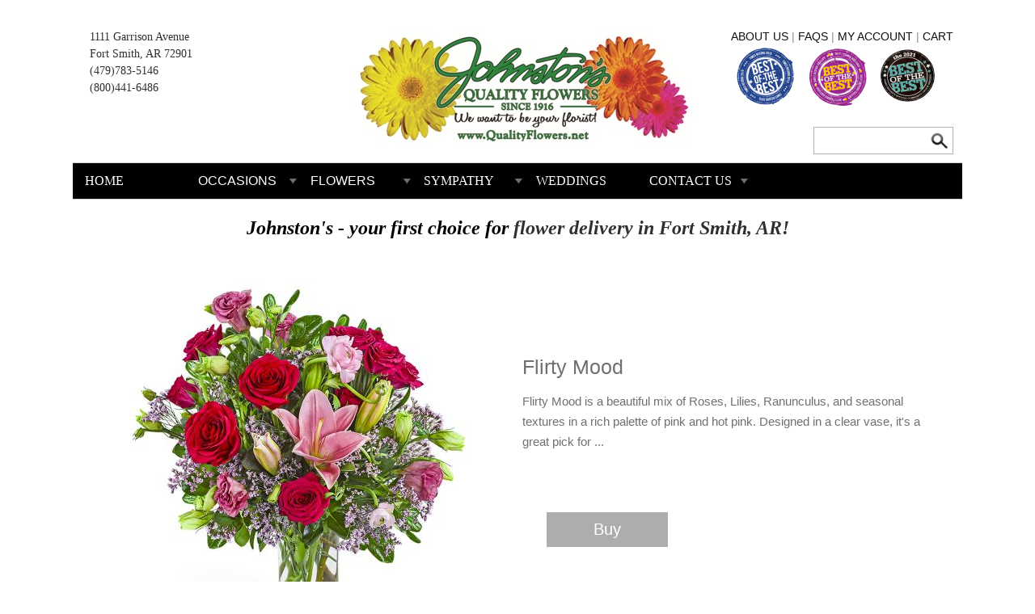

--- FILE ---
content_type: text/html; charset=UTF-8
request_url: https://www.qualityflowers.net/
body_size: 10268
content:
	
	
<!doctype html>
<!--[if lt IE 7 ]> <html class="no-js ie6" lang="en"> <![endif]-->
<!--[if IE 7 ]>    <html class="no-js ie7" lang="en"> <![endif]-->
<!--[if IE 8 ]>    <html class="no-js ie8" lang="en"> <![endif]-->
<!--[if (gte IE 9)|!(IE)]><!--> <html class="no-js" lang="en"> <!--<![endif]-->

<head>

	<meta name="HandheldFriendly" content="True">
	<meta name="MobileOptimized" content="320">
	<meta name="viewport" content="width=device-width" />

	<link rel="stylesheet" type="text/css" href="/themes/minima/styles.css" />	
	<link rel="stylesheet" type="text/css" href="/files/cache/css/minima/typography.css" />
	<link rel="stylesheet" type="text/css" href="/files/cache/css/minima/customise.css" />
	<link rel="stylesheet" type="text/css" href="/themes/minima/addon_support.css" />
	<link rel="stylesheet" type="text/css" href="/themes/minima/quality_flowers_custom.css" />

		
<meta http-equiv="content-type" content="text/html; charset=UTF-8" />
<title>Florist &amp; Flower Delivery Fort Smith, AR &amp; Van Buren | Johnston’s Quality Flowers Inc.</title>
<meta name="description" content="Johnston's Quality Flowers is the Fort Smith resident’s first choice for flower delivery for 100 years. We can deliver your order the same day as late as 1:00 pm, call 479-783-5146 for your order." />
<meta name="generator" content="concrete5" />
<script type="text/javascript">
var CCM_DISPATCHER_FILENAME = '/index.php';var CCM_CID = 1;var CCM_EDIT_MODE = false;var CCM_ARRANGE_MODE = false;var CCM_IMAGE_PATH = "/concrete/images";
var CCM_TOOLS_PATH = "/tools/required";
var CCM_BASE_URL = "https://www.qualityflowers.net";
var CCM_REL = "";

</script>

<link rel="stylesheet" type="text/css" href="/concrete/css/ccm.base.css" />
<script type="text/javascript" src="/concrete/js/jquery.js"></script>
<script type="text/javascript" src="/concrete/js/ccm.base.js"></script>
<script type="text/javascript" src="/packages/florist/js/ie8fix.js"></script>

        <script>
        $( document ).ajaxComplete(function( event, xhr, settings ) {
           var aj_url= settings.url;
  if ( aj_url.search('/tools/required/files/search_dialog') >= 0 ) {
  $('.ccm-file-manager-search-form form').attr("action",CCM_BASE_URL+CCM_REL+"/index.php/tools/packages/dropzone_upload/files/search_results");
  setTimeout(function(){ $("#ccm-search-files").trigger("click"); }, 400);
  }
});
</script>
        
<link rel="stylesheet" type="text/css" href="/packages/core_commerce_product_size/css/interface.css" />
<script data-no-optimize async defer src="https://www.google.com/recaptcha/enterprise.js?onload=recaptchaEnterprise&render=explicit"></script><script>
               function recaptchaEnterprise() {
    $(".recaptchaEnterprise").each(function () {
        var el = $(this);
        var clientId = grecaptcha.enterprise.render($(el).attr("id"), {
            'sitekey': $(el).attr('data-sitekey'),
            'badge': $(el).attr('data-badge'),
            'theme': $(el).attr('data-theme'),
            'size': 'invisible',
        });
        if($(el).attr("rel")=="global"){
        grecaptcha.enterprise.ready(function () {
            grecaptcha.enterprise.execute(clientId, {
                action: 'submit'
            }).then(function(token) {
                        fetch('/tools/packages/recaptcha_enterprise_v3/verify_recaptcha', {
                            method: 'POST',
                            headers: {
                            'Content-Type': 'application/json'
                            },
                            body: JSON.stringify({ 'g-recaptcha-response': token, 'action': 'pageview' })
                        })
                        .then(response => response.json())
                        .then(data => {
                            if (!data.success) {
                            window.location.href = CCM_BASE_URL+CCM_REL+"/access-denied.html";
                            console.warn("🚨 Suspicious activity detected:", data.message);
                            }
                        })
                        .catch(error => console.error("⚠️ reCAPTCHA verification failed:", error));
                        });
        });
 }else{
 grecaptcha.enterprise.ready(function () {
            grecaptcha.enterprise.execute(clientId, {
                action: 'submit'
            });
        });
 }

    });
} </script> <style> .recaptchaEnterprise[rel="global"][data-badge="bottomright"] .grecaptcha-badge { right:-186px; } .recaptchaEnterprise[rel="global"][data-badge="bottomleft"] .grecaptcha-badge { left:-186px; }.recaptchaEnterprise[rel="global"] .grecaptcha-badge { height: 60px;position: fixed;bottom: 14px;box-shadow: gray 0px 0px 5px;border-radius: 2px;overflow: hidden; }</style>
<style type="text/css"> 
#blockStyle512Main33 {font-family:Arial, Helvetica, sans-serif; background-repeat:no-repeat; } 
</style>
<script type="text/javascript" src="/packages/product_slider/js/jquery.bxslider.js"></script>
<link rel="stylesheet" type="text/css" href="/packages/product_slider/css/jquery.bxslider.css" />
<script type="text/javascript" src="https://www.google.com/recaptcha/api.js"></script>
<link rel="stylesheet" type="text/css" href="/packages/product_slider/blocks/product_slider/templates/banner_slider/view.css" />
<script type="text/javascript" src="/blocks/product_list/templates/home_page_product_list/js/product_list.js"></script>
<link rel="stylesheet" type="text/css" href="/packages/core_commerce/css/ccm.core.commerce.cart.css" />
<script type="text/javascript" src="/packages/core_commerce/js/ccm.core.commerce.cart.js"></script>
<script type="text/javascript" src="/concrete/js/jquery.ui.js"></script>
<link rel="stylesheet" type="text/css" href="/concrete/css/jquery.ui.css" />
<link rel="stylesheet" type="text/css" href="/blocks/autonav/templates/header_drop_down_nav/css/slicknav.min.css" />
<script type="text/javascript" src="/blocks/autonav/templates/header_drop_down_nav/js/jquery.slicknav.min.js"></script>
<!-- Google Tag Manager -->
	<script>(function(w,d,s,l,i){w[l]=w[l]||[];w[l].push({'gtm.start':
	new Date().getTime(),event:'gtm.js'});var f=d.getElementsByTagName(s)[0],
	j=d.createElement(s),dl=l!='dataLayer'?'&l='+l:'';j.async=true;j.src=
	'https://www.googletagmanager.com/gtm.js?id='+i+dl;f.parentNode.insertBefore(j,f);
	})(window,document,'script','dataLayer','GTM-P7D9PQM');</script>
	<!-- End Google Tag Manager -->
	
<script type="text/javascript">
var _gaq = _gaq || [];
_gaq.push(['_setAccount', 'UA-2222595-1']);
_gaq.push(['_trackPageview']);
_gaq.push(
        ['aggregate._setAccount', 'UA-37882440-1'],
        ['aggregate._trackPageview']
);

setTimeout("_gaq.push(['_trackEvent', '15_seconds', 'read'])",15000);
setTimeout("_gaq.push(['aggregate._trackEvent', '15_seconds', 'read'])",15000);

(function() {
	var ga = document.createElement('script'); ga.type = 'text/javascript'; ga.async = true;
//	ga.src = ('https:' == document.location.protocol ? 'https://ssl' : 'http://www') + '.google-analytics.com/ga.js';
	ga.src = ('https:' == document.location.protocol ? 'https://' : 'http://') + 'stats.g.doubleclick.net/dc.js';
	var s = document.getElementsByTagName('script')[0]; s.parentNode.insertBefore(ga, s);
})();
</script>
<script type="text/javascript"> (function(c,l,a,r,i,t,y){ c[a]=c[a]||function(){(c[a].q=c[a].q||[]).push(arguments)}; t=l.createElement(r);t.async=1;t.src="https://www.clarity.ms/tag/"+i; y=l.getElementsByTagName(r)[0];y.parentNode.insertBefore(t,y); })(window, document, "clarity", "script", "66adzfmlmy"); </script><meta name="google-site-verification" content="XhKLKatHm7Eez6bJu9U8FS3MgRtJCGtKi-dm5rjat30" />
<meta name="msvalidate.01" content="83E2800AC68FC914339A431F4DABE83B" />
<script type="text/javascript" src="//script.crazyegg.com/pages/scripts/0022/1041.js" async="async"></script>
<meta name="google-site-verification" content="VraURXhEQsWF5mcigmIlqBr0SMjrlpdCRlpP_iq4fcY" />
<meta name="p:domain_verify" content="d9bbbcc9e942f0075cf37ee7045377b2"/>	

	<script type="text/javascript" src="/themes/minima/js/scripts.js"></script>
	<script type="text/javascript" src="/themes/minima/js/imagelink.js"></script>

	<!-- Google tag (gtag.js) -->
<!-- Old Strider GA4
	<script async src="https://www.googletagmanager.com/gtag/js?id=G-BLLP2N6ZSH"></script>
	<script>
	  window.dataLayer = window.dataLayer || [];
	  function gtag(){dataLayer.push(arguments);}
	  gtag('js', new Date());
	
	  gtag('config', 'G-BLLP2N6ZSH');
	</script>
-->	
	<link href='//fonts.googleapis.com/css?family=Petit+Formal+Script' rel='stylesheet' type='text/css'>

	<!--[if lt IE 9]>
	<script src="//html5shiv.googlecode.com/svn/trunk/html5.js"></script>
	<![endif]-->

	        
	<link rel="canonical" href="https://www.qualityflowers.net/" />
         
		<meta name="description" content="Johnston's Quality Flowers is the Fort Smith resident’s first choice for flower delivery for 100 years. We can deliver your order the same day as late as 1:00 pm, call 479-783-5146 for your order." />
		<meta property="og:description" content="Johnston's Quality Flowers is the Fort Smith resident’s first choice for flower delivery for 100 years. We can deliver your order the same day as late as 1:00 pm, call 479-783-5146 for your order." />
		<meta property="og:type" content="article" /><meta property="og:image" content=" " /> 
			<meta property="og:url" content="https://www.qualityflowers.net/" />
	<meta property="og:site_name" content="Quality Flowers, Fort Smith AR" />
	<meta property="fb:admins" content=""/>
	
			<meta property="og:title" content="Florist & Flower Delivery Fort Smith, AR & Van Buren | Johnston’s Quality Flowers Inc." />
	
	<script type="application/ld+json">
	{
	  "@context": "http://schema.org",
	  "@type": "WebSite",
	  "url": "https://www.qualityflowers.net/",
	  "potentialAction": {
	    "@type": "SearchAction",
	    "target": "https://www.qualityflowers.net/flowers?keywords={search_term}",
	    "query-input": "required name=search_term"
	  }
	}
	</script>

	
	
	
	
<script type="text/javascript">
(function(a,e,c,f,g,h,b,d){var k={ak:"854040823",cl:"DLSRCISl_3AQ98GelwM",autoreplace:"(479)783-5146"};a[c]=a[c]||function(){(a[c].q=a[c].q||[]).push(arguments)};a[g]||(a[g]=k.ak);b=e.createElement(h);b.async=1;b.src="//www.gstatic.com/wcm/loader.js";d=e.getElementsByTagName(h)[0];d.parentNode.insertBefore(b,d);a[f]=function(b,d,e){a[c](2,b,k,d,null,new Date,e)};a[f]()})(window,document,"_googWcmImpl","_googWcmGet","_googWcmAk","script");
</script>
<script type="text/javascript">
(function(a,e,c,f,g,h,b,d){var k={ak:"854040823",cl:"xk4ZCJyl_3AQ98GelwM",autoreplace:"(800)441-6486"};a[c]=a[c]||function(){(a[c].q=a[c].q||[]).push(arguments)};a[g]||(a[g]=k.ak);b=e.createElement(h);b.async=1;b.src="//www.gstatic.com/wcm/loader.js";d=e.getElementsByTagName(h)[0];d.parentNode.insertBefore(b,d);a[f]=function(b,d,e){a[c](2,b,k,d,null,new Date,e)};a[f]()})(window,document,"_googWcmImpl","_googWcmGet","_googWcmAk","script");
</script>
<!-- Facebook Pixel Code -->
<script>
!function(f,b,e,v,n,t,s)
{if(f.fbq)return;n=f.fbq=function(){n.callMethod?
n.callMethod.apply(n,arguments):n.queue.push(arguments)};
if(!f._fbq)f._fbq=n;n.push=n;n.loaded=!0;n.version='2.0';
n.queue=[];t=b.createElement(e);t.async=!0;
t.src=v;s=b.getElementsByTagName(e)[0];
s.parentNode.insertBefore(t,s)}(window,document,'script',
'https://connect.facebook.net/en_US/fbevents.js');
 fbq('init', '1985009095146921'); 
fbq('track', 'PageView');
</script>
<noscript>
 <img height="1" width="1" 
src="https://www.facebook.com/tr?id=1985009095146921&ev=PageView
&noscript=1"/>
</noscript>
<!-- End Facebook Pixel Code -->

<script type="application/ld+json">
{
  "@context": "https://schema.org",
  "@type": "LocalBusiness",
  "name": "Johnston's Quality Flowers Inc.",
  "image": "https://www.qualityflowers.net/",
  "@id": "",
  "url": "https://www.qualityflowers.net/",
  "telephone": "4797835146",
  "address": {
    "@type": "PostalAddress",
    "streetAddress": "1111 Garrison Avenue",
    "addressLocality": "Forth Smith",
    "addressRegion": "AR",
    "postalCode": "72901",
    "addressCountry": "US"
  },
  "geo": {
    "@type": "GeoCoordinates",
    "latitude": 35.3842441,
    "longitude": -94.4202036
  },
  "openingHoursSpecification": [{
    "@type": "OpeningHoursSpecification",
    "dayOfWeek": [
      "Monday",
      "Tuesday",
      "Wednesday",
      "Thursday",
      "Friday"
    ],
    "opens": "07:30",
    "closes": "17:30"
  },{
    "@type": "OpeningHoursSpecification",
    "dayOfWeek": "Saturday",
    "opens": "07:30",
    "closes": "17:00"
  }],
  "sameAs": [
    "https://www.facebook.com/pages/Johnstons-Quality-Flowers-Inc/147508858592940",
    "https://twitter.com/jcj4852"
  ]
}
</script>
</head>

<body><!-- Google Tag Manager (noscript) -->
			<noscript><iframe src="https://www.googletagmanager.com/ns.html?id=GTM-P7D9PQM
			height="0" width="0" style="display:none;visibility:hidden"></iframe></noscript>
			<!-- End Google Tag Manager (noscript) -->

	<div id="c5wrap">

		<div class="row">

			<div class="twelve columns" id="header">
			
				<!-- rendered -->
			</div>
			
		</div>
		<div class="header-three-column row">

			<div class="three columns header-left">
			
				<!-- cached --><p><a href="https://www.google.com/maps/dir//Johnston's+Quality+Flowers+Inc.,+1111+Garrison+Ave,+Fort+Smith,+AR+72901/@35.3842441,-94.4223923,17z/data=!4m9!4m8!1m0!1m5!1m1!1s0x87ca4c97abb9ca93:0xe70afa6ea1fe4df7!2m2!1d-94.4202036!2d35.3842441!3e0" target="_blank">1111 Garrison Avenue</a><br /><a href="https://www.google.com/maps/dir//Johnston's+Quality+Flowers+Inc.,+1111+Garrison+Ave,+Fort+Smith,+AR+72901/@35.3842441,-94.4223923,17z/data=!4m9!4m8!1m0!1m5!1m1!1s0x87ca4c97abb9ca93:0xe70afa6ea1fe4df7!2m2!1d-94.4202036!2d35.3842441!3e0" target="_blank">Fort Smith, AR 72901</a><br /><a href="tel:479-783-5146" target="_blank">(479)783-5146</a><br /><a href="tel:800-441-6486" target="_blank">(800)441-6486</a></p>
			</div>
			<div class="six columns header-middle">
			
				<!-- cached --><a href="/"><img border="0" class="ccm-image-block" alt="Johnston's Quality Flowers" src="/files/9013/9846/2224/logo.png" width="425" height="156" /></a>
								<div class="mobile">
					<!-- rendered -->				</div>
	

			</div>
			<div class="three columns header-right">
			
				<!-- cached -->
<div class="cart-links">
<span><a href="/about">About Us</a></span><span> | <a href="/faqs/">FAQs</a> |  <a href="/profile">My Account</a> | </span>
<span class="cc-cart-links">
	<a href="/cart?rcID=99" onclick="ccm_coreCommerceLaunchCart(this, '/tools/packages/core_commerce/cart_dialog'); return false">Cart</a>
	<span class='cc-checkout-link-show' style='display:none'>
	    |
		<a href="https://www.qualityflowers.net/checkout/">Checkout</a>
	</span>
</span>
</div>
<p style="text-align: center;"> <img src="/files/cache/20d42c80da4eebf0019ebc3f2c12ca43_f1342.png" alt="Best of the Bestlogo2016 .png" width="75" height="75" />    <img src="/files/cache/6380fa2477ef6658fc8645dfbed9b4b3_f1434.png" alt="2017 BOB_use.png" width="72" height="72" />   <img src="/files/cache/9c53c22666dfb268a46e36137098875a_f2788.png" alt="BestofBestAward2021.png" width="77" height="77" /></p>
<div id="HTMLBlock1125" class="HTMLBlock">
<div class="search">        <form action="/flowers/" class="product-list-core-commerce-product-advanced-search" method="get">
		<div class="product-list-search-advanced-fields" id="product-list-core-commerce-product-search-advanced-fields">
		<input type="hidden" value="1" name="search">
		<div id="product-list-search-advanced-fields-inner">
			<div class="product-list-search-field">
					<input type="text" class="ccm-input-text" value="" name="keywords" id="keywords">					<input type="submit" value="Search" name="product-list-search-core-commerce-products" id="product-list-search-core-commerce-products" class="ccm-input-submit">
			</div>
					</div>
	
</div>
</form></div>
</div>
			</div>
			
		</div>

		<div class="row">

			<div class="twelve columns" id="navigation">
			
				<!-- cached -->	<div id="blockStyle512Main33" class=" ccm-block-styles" >
<ul id="nav" class="sf-menu"></li><li class="nav-home"><a href="/" target="_self" class="nav-home">Home</a></li><li class="nav-dropdown"><span>Occasions</span><ul><li class=""><a href="/occasions/valentines-day/" target="_self" class="">Valentine's Day</a></li><li class=""><a href="/occasions/anniversary/" target="_self" class="">Anniversary</a></li><li class=""><a href="/occasions/birthday/" target="_self" class="">Birthday</a></li><li class=""><a href="/occasions/love-romance/" target="_self" class="">Love & Romance</a></li><li class=""><a href="/occasions/get-well/" target="_self" class="">Get Well</a></li><li class=""><a href="/occasions/new-baby/" target="_self" class="">New Baby</a></li><li class=""><a href="/occasions/thank-you/" target="_self" class="">Thank You</a></li><li class=""><a href="/occasions/prom/" target="_self" class="">Prom Corsages and Boutonnieres</a></li></ul></li><li class="nav-dropdown"><span>Flowers</span><ul><li class=""><a href="/flower/winter-flowers/" target="_self" class="">Winter Flowers</a></li><li class=""><a href="/flower/best-sellers/" target="_self" class="">Best Sellers</a></li><li class=""><a href="/flower/lavish-collection/" target="_self" class="">Lavish Collection</a></li><li class=""><a href="/flower/roses/" target="_self" class="">Roses</a></li><li class=""><a href="/flower/plants/" target="_self" class="">Plants</a></li></ul></li><li class="nav-dropdown"><a href="/sympathy-flowers-service/" target="_self" class="nav-dropdown">Sympathy</a><ul><li class=""><a href="/sympathy-flowers-service/home/" target="_self" class="">For the Home</a></li><li class=""><a href="/sympathy-flowers-service/service/" target="_self" class="">For the Service</a></li><li class=""><a href="/sympathy-flowers-service/casket-sprays/" target="_self" class="">Casket Sprays</a></li><li class=""><a href="/sympathy-flowers-service/cremation/" target="_self" class="">Cremation</a></li><li class=""><a href="/sympathy-flowers-service/standing-sprays-wreaths/" target="_self" class="">Standing Sprays & Wreaths</a></li><li class=""><a href="/sympathy-flowers-service/pet-sympathy/" target="_self" class="">Pet Sympathy</a></li></ul></li><li class=""><a href="https://qualityflowers.flowerlookbook.com/" target="_blank" class="">Weddings</a></li><li class="nav-dropdown"><a href="/contact/" target="_self" class="nav-dropdown">Contact Us</a><ul><li class=""><a href="/contact/donations/" target="_self" class="">Donations</a></li></ul></li></ul></li></ul><script type="text/javascript">
$(document).ready(function() {
	$('#nav').slicknav({
		appendTo:'#navigation',
		allowParentLinks: true
	});
});
</script></div>
			</div>
			
		</div>

<div class="row">
	
	<div class="twelve columns">

		<h1 style="text-align: center;"><span style="color: #000000; font-size: x-large;"><strong><span style="font-family: 'andale mono',times;"><em>Johnston's - your first choice for </em></span></strong></span><strong style="font-size: x-large;"><span style="font-family: 'andale mono',times;"><em>flower delivery in Fort Smith, AR!</em></span></strong></h1><style type="text/css">

#banner-product-slider-1060 .bx-viewport {
	min-height: 500px;
}

</style>
<div id="banner-product-slider-1060">
  <ul class="banner-product-slider-slide-container">
    <li class="prod-slide">
      <div class="prod-img"><a href="/flowers/cotton-candy-sweetie/"><img src="/files/cache/f835b7ef2eabd2573ca299efbff6d037.jpg" alt="Cotton Candy Sweetie" /></a></div>
      <div class="right">
        <div class="prod-name"><a href="/flowers/cotton-candy-sweetie/">Cotton Candy Sweetie</a></div>
        <div class="prod-descrip"><a href="/flowers/cotton-candy-sweetie/"><p><span data-sheets-root="1">Cotton Candy Sweetie is a soft and dreamy mix of Roses, Stock, Alstroemeria, Hydrangea, and seasonal accents in pastel pinks and purples. Arranged in a clear glass vase,  ...</a></div>
        <div class="prod-shop-wrap"><a href="/flowers/cotton-candy-sweetie/">Buy</a></div>
      </div>
      <br style="clear:both;" />
    </li>
    <li class="prod-slide">
      <div class="prod-img"><a href="/flowers/flirty-mood/"><img src="/files/cache/d7b230d98c76f540892549ec6b568802.jpg" alt="Flirty Mood" /></a></div>
      <div class="right">
        <div class="prod-name"><a href="/flowers/flirty-mood/">Flirty Mood</a></div>
        <div class="prod-descrip"><a href="/flowers/flirty-mood/"><p><span data-sheets-root="1">Flirty Mood is a beautiful mix of Roses, Lilies, Ranunculus, and seasonal textures in a rich palette of pink and hot pink. Designed in a clear vase, it's a great pick for ...</a></div>
        <div class="prod-shop-wrap"><a href="/flowers/flirty-mood/">Buy</a></div>
      </div>
      <br style="clear:both;" />
    </li>
    <li class="prod-slide">
      <div class="prod-img"><a href="/flowers/rosy-coral-romance/"><img src="/files/cache/39062e5306369e91ce78c11b2e072019.jpg" alt="Rosy Coral Romance" /></a></div>
      <div class="right">
        <div class="prod-name"><a href="/flowers/rosy-coral-romance/">Rosy Coral Romance</a></div>
        <div class="prod-descrip"><a href="/flowers/rosy-coral-romance/"><p>Capture the essence of romance with Rosy Coral Romance, an enchanting flower design that brings together the delicate colors of pink and peach. This elegant arrangement features a stunning mix of R ...</a></div>
        <div class="prod-shop-wrap"><a href="/flowers/rosy-coral-romance/">Buy</a></div>
      </div>
      <br style="clear:both;" />
    </li>
    <li class="prod-slide">
      <div class="prod-img"><a href="/flowers/showstopping-heart-love/"><img src="/files/cache/51f686456783f46db6be6be58e67e02c.jpg" alt="Showstopping Heart" /></a></div>
      <div class="right">
        <div class="prod-name"><a href="/flowers/showstopping-heart-love/">Showstopping Heart</a></div>
        <div class="prod-descrip"><a href="/flowers/showstopping-heart-love/"><p>Showstopping Heart of Love is a very romantic gift! This fresh flower design is created with roses, alstroemeria, and carnations in a clear glass vase. Whether you're looking for a gift for your Va ...</a></div>
        <div class="prod-shop-wrap"><a href="/flowers/showstopping-heart-love/">Buy</a></div>
      </div>
      <br style="clear:both;" />
    </li>
    <li class="prod-slide">
      <div class="prod-img"><a href="/flowers/sweet-rouge/"><img src="/files/cache/130628c82e8a4b46bf80d3dfb3a713fd.jpg" alt="Sweet Rouge" /></a></div>
      <div class="right">
        <div class="prod-name"><a href="/flowers/sweet-rouge/">Sweet Rouge</a></div>
        <div class="prod-descrip"><a href="/flowers/sweet-rouge/"><p>Sweet Rouge is our best floral arrangement of the season! It's sure to bring a smile with vibrant roses, Alstroemeria, and premium foliage. We offer the ultimate Valentine's Day flower delivery, bu ...</a></div>
        <div class="prod-shop-wrap"><a href="/flowers/sweet-rouge/">Buy</a></div>
      </div>
      <br style="clear:both;" />
    </li>
    <li class="prod-slide">
      <div class="prod-img"><a href="/flowers/mod-magenta/"><img src="/files/cache/79f497361c31dec260ae06204e2add65.jpg" alt="Mod Magenta" /></a></div>
      <div class="right">
        <div class="prod-name"><a href="/flowers/mod-magenta/">Mod Magenta</a></div>
        <div class="prod-descrip"><a href="/flowers/mod-magenta/"><p>The rich tones of this arrangement will add a pop to any space. Mod Magenta contains hydrangea, roses, carnations, and premium foliage including Silver Dollar Eucalyptus. This colorful piece will b ...</a></div>
        <div class="prod-shop-wrap"><a href="/flowers/mod-magenta/">Buy</a></div>
      </div>
      <br style="clear:both;" />
    </li>
    <li class="prod-slide">
      <div class="prod-img"><a href="/flowers/wilde-blue/"><img src="/files/cache/b71942e8e34f0182645f13ddbfde77cb.jpg" alt="Wilde Blue" /></a></div>
      <div class="right">
        <div class="prod-name"><a href="/flowers/wilde-blue/">Wilde Blue</a></div>
        <div class="prod-descrip"><a href="/flowers/wilde-blue/"><p>The soft blues and whites of this arrangement will add a touch of tranquility to any room. This peaceful bouquet combines blue hydrangea, white roses, blue eryngium, lily grass, solidago, limonium, ...</a></div>
        <div class="prod-shop-wrap"><a href="/flowers/wilde-blue/">Buy</a></div>
      </div>
      <br style="clear:both;" />
    </li>
  </ul>
</div>
<br style="clear:both;" />
<script type="text/javascript">
$(function() {

	$('#banner-product-slider-1060 ul').bxSlider({
		auto:true,
		mode:'fade',
		pause: 3000,
		speed: 1500,
		autoHover: true,
	});
	

});

</script>
	
		
	</div><!-- END OF COLUMN --> 	

</div><!-- END OF ROW --> 


<div class="row">

	<div class="four columns">

		<a href="/occasions/birthday/"><img border="0" class="ccm-image-block" alt="flowers" src="/files/8816/4502/8264/Birthday_1.png" width="340" height="40"  onmouseover="this.src = '/files/8816/4502/8264/Birthday_1.png'"  onmouseout="this.src = '/files/8816/4502/8264/Birthday_1.png'" /></a>	
		
	</div><!-- END OF COLUMN --> 	

	<div class="four columns">

		<a href="/flower/roses1/"><img border="0" class="ccm-image-block" alt="Sympathy Flowers" src="/files/9917/3824/8196/Roses_2025.png" width="340" height="40"  onmouseover="this.src = '/files/9917/3824/8196/Roses_2025.png'"  onmouseout="this.src = '/files/9917/3824/8196/Roses_2025.png'" /></a>	
		
	</div><!-- END OF COLUMN --> 	

	<div class="four columns">

		<a href="/sympathy-flowers-service/service/"><img border="0" class="ccm-image-block" alt="Birthday Flowers" src="/files/6217/3824/8240/Sympathy_2025.png" width="340" height="40"  onmouseover="this.src = '/files/6217/3824/8240/Sympathy_2025.png'"  onmouseout="this.src = '/files/6217/3824/8240/Sympathy_2025.png'" /></a>	
		
	</div><!-- END OF COLUMN --> 	

</div><!-- END OF ROW --> 

<div class="row">

        <div class="twelve columns">

                				<table border="0" cellspacing="0" cellpadding="0">
		<tr>
			<td>
							
			</td>		</tr>
		</table>
	<div style="clear: both"></div>
				<div style="width:100%;height:1px;display:block;clear:both"></div>
		<div class="ccm-core-commerce-product-list-results" >
		<div style="width:25%;" class="mobile_block" ><div class="thumbnail"><style>
.ccm-productListImage > img.ccm-productListDefaultImage, .ccm-productListImage:hover > img.ccm-productListHoverImage {
	display:block;
}
.ccm-productListImage > img.ccm-productListHoverImage, .ccm-productListImage:hover > img.ccm-productListDefaultImage {
	display:none;
}
</style>
<div class="ccm-core-commerce-add-to-cart-container">
<form method="post" id="ccm-core-commerce-add-to-cart-form-2669" action="/cart/update/">
<input type="hidden" name="rcID" value="1" />

<!-- image -->
	
	<div class="photo ccm-core-commerce-add-to-cart-image"><a href="/flowers/pink-roses-6/" class="ccm-productListImage"><img src="/files/cache/9cf1e686281cff0b6c19128880367122_f2303.jpg" width="300" height="300" class="ccm-productListDefaultImage" /><img src='/files/cache/9cf1e686281cff0b6c19128880367122_f2303.jpg' width='300' height='300' class='ccm-productListHoverImage' /></a></div>

<!-- product info -->

	<div class="hproduct ccm-core-commerce-add-to-cart-product-info-container">
					<div class="fn ccm-core-commerce-add-to-cart-product-name"><a href="/flowers/pink-roses-6/" class="ccm-productListImage">Pink Roses (6)</a></div>
				
					<div class="f20_plain price ccm-core-commerce-add-to-cart-product-price"> 
	<span class="f20_price" itemprop="price">$59.00</span>
</div>
				
				
				
		<div class="ccm-core-commerce-add-to-cart-product-attributes">
				
		<!-- display add to cart option -->
		
			
		</div>
			
		<!-- callout -->

		
		<!-- lightbox -->

		
	</div>
</form>
</div>

<script type="text/javascript">
	$(function() {
		ccm_coreCommerceRegisterAddToCart('ccm-core-commerce-add-to-cart-form-2669', '/tools/packages/core_commerce/cart_dialog');
						
	});
</script>
</div></div><div style="width:25%;" class="mobile_block" ><div class="thumbnail"><style>
.ccm-productListImage > img.ccm-productListDefaultImage, .ccm-productListImage:hover > img.ccm-productListHoverImage {
	display:block;
}
.ccm-productListImage > img.ccm-productListHoverImage, .ccm-productListImage:hover > img.ccm-productListDefaultImage {
	display:none;
}
</style>
<div class="ccm-core-commerce-add-to-cart-container">
<form method="post" id="ccm-core-commerce-add-to-cart-form-3522" action="/cart/update/">
<input type="hidden" name="rcID" value="1" />

<!-- image -->
	
	<div class="photo ccm-core-commerce-add-to-cart-image"><a href="/flowers/starry-romance/" class="ccm-productListImage"><img src="/files/cache/51e2bc82edd232c15c008213a4f0f346_f3304.jpg" width="300" height="300" class="ccm-productListDefaultImage" /><img src='/files/cache/51e2bc82edd232c15c008213a4f0f346_f3304.jpg' width='300' height='300' class='ccm-productListHoverImage' /></a></div>

<!-- product info -->

	<div class="hproduct ccm-core-commerce-add-to-cart-product-info-container">
					<div class="fn ccm-core-commerce-add-to-cart-product-name"><a href="/flowers/starry-romance/" class="ccm-productListImage">Starry Romance</a></div>
				
					<div class="f20_plain price ccm-core-commerce-add-to-cart-product-price"> 
	<span class="f20_price" itemprop="price">$169.00</span>
</div>
				
				
				
		<div class="ccm-core-commerce-add-to-cart-product-attributes">
				
		<!-- display add to cart option -->
		
			
		</div>
			
		<!-- callout -->

		
		<!-- lightbox -->

		
	</div>
</form>
</div>

<script type="text/javascript">
	$(function() {
		ccm_coreCommerceRegisterAddToCart('ccm-core-commerce-add-to-cart-form-3522', '/tools/packages/core_commerce/cart_dialog');
						
	});
</script>
</div></div><div style="width:25%;" class="mobile_block" ><div class="thumbnail"><style>
.ccm-productListImage > img.ccm-productListDefaultImage, .ccm-productListImage:hover > img.ccm-productListHoverImage {
	display:block;
}
.ccm-productListImage > img.ccm-productListHoverImage, .ccm-productListImage:hover > img.ccm-productListDefaultImage {
	display:none;
}
</style>
<div class="ccm-core-commerce-add-to-cart-container">
<form method="post" id="ccm-core-commerce-add-to-cart-form-3517" action="/cart/update/">
<input type="hidden" name="rcID" value="1" />

<!-- image -->
	
	<div class="photo ccm-core-commerce-add-to-cart-image"><a href="/flowers/citrus-garden/" class="ccm-productListImage"><img src="/files/cache/5fb28dc496e3099a025e9b66d3644496_f3290.jpg" width="300" height="300" class="ccm-productListDefaultImage" /><img src='/files/cache/5fb28dc496e3099a025e9b66d3644496_f3290.jpg' width='300' height='300' class='ccm-productListHoverImage' /></a></div>

<!-- product info -->

	<div class="hproduct ccm-core-commerce-add-to-cart-product-info-container">
					<div class="fn ccm-core-commerce-add-to-cart-product-name"><a href="/flowers/citrus-garden/" class="ccm-productListImage">Citrus Garden</a></div>
				
					<div class="f20_plain price ccm-core-commerce-add-to-cart-product-price"> 
	<span class="f20_price" itemprop="price">$105.00</span>
</div>
				
				
				
		<div class="ccm-core-commerce-add-to-cart-product-attributes">
				
		<!-- display add to cart option -->
		
			
		</div>
			
		<!-- callout -->

		
		<!-- lightbox -->

		
	</div>
</form>
</div>

<script type="text/javascript">
	$(function() {
		ccm_coreCommerceRegisterAddToCart('ccm-core-commerce-add-to-cart-form-3517', '/tools/packages/core_commerce/cart_dialog');
						
	});
</script>
</div></div><div style="width:25%;" class="mobile_block" ><div class="thumbnail"><style>
.ccm-productListImage > img.ccm-productListDefaultImage, .ccm-productListImage:hover > img.ccm-productListHoverImage {
	display:block;
}
.ccm-productListImage > img.ccm-productListHoverImage, .ccm-productListImage:hover > img.ccm-productListDefaultImage {
	display:none;
}
</style>
<div class="ccm-core-commerce-add-to-cart-container">
<form method="post" id="ccm-core-commerce-add-to-cart-form-3604" action="/cart/update/">
<input type="hidden" name="rcID" value="1" />

<!-- image -->
	
	<div class="photo ccm-core-commerce-add-to-cart-image"><a href="/flowers/flirty-petals-tote/" class="ccm-productListImage"><img src="/files/cache/b8b14d030354e12e09a336eb2393cd2f_f3501.jpg" width="300" height="300" class="ccm-productListDefaultImage" /><img src='/files/cache/b8b14d030354e12e09a336eb2393cd2f_f3501.jpg' width='300' height='300' class='ccm-productListHoverImage' /></a></div>

<!-- product info -->

	<div class="hproduct ccm-core-commerce-add-to-cart-product-info-container">
					<div class="fn ccm-core-commerce-add-to-cart-product-name"><a href="/flowers/flirty-petals-tote/" class="ccm-productListImage">Flirty Petals Tote</a></div>
				
					<div class="f20_plain price ccm-core-commerce-add-to-cart-product-price"> 
	<span class="f20_price" itemprop="price">$85.00</span>
</div>
				
				
				
		<div class="ccm-core-commerce-add-to-cart-product-attributes">
				
		<!-- display add to cart option -->
		
			
		</div>
			
		<!-- callout -->

		
		<!-- lightbox -->

		
	</div>
</form>
</div>

<script type="text/javascript">
	$(function() {
		ccm_coreCommerceRegisterAddToCart('ccm-core-commerce-add-to-cart-form-3604', '/tools/packages/core_commerce/cart_dialog');
						
	});
</script>
</div></div>	</div>
	
	<div style="width:100%;height:1px;display:block;clear:both"></div>

 
<h2 style="text-align: center;">Daily Fort Smith Flower Delivery</h2>
<p>Local florist serving Fort Smith, AR for over 100 years! Our family provides daily flower delivery service to the Fort Smith area, including the downtown area, all hospitals, businesses, and funeral homes on both sides of the Arkansas river. As a community-based florist, we are also delighted to serve the surrounding area as far as Van Buren and Barling, AR. We can deliver your order the same day as late as late as 1:00 pm. If you need service after 1:00 pm, please call us at the flower shop to see what options are available.</p>
<div id="HTMLBlock1241" class="HTMLBlock">
<script src="https://apps.elfsight.com/p/platform.js" defer></script>
<div class="elfsight-app-52fcb395-fded-4325-9e0b-7290e5d0c1a6"></div></div>
        </div><!-- END OF COLUMN -->

</div><!-- END OF ROW -->	

<div class="row">

	<div class="three columns">

			
		
	</div><!-- END OF COLUMN --> 	

	<div class="three columns">

			
		
	</div><!-- END OF COLUMN --> 	

	<div class="three columns">

			
		
	</div><!-- END OF COLUMN --> 	

	<div class="three columns">

			
		
	</div><!-- END OF COLUMN --> 	

</div><!-- END OF ROW --> 	

<div class="row">
	 
	 <div class="six columns ">
	 	
		<a href="/flowers/seasonal-custom-design/"><img border="0" class="ccm-image-block" alt="Flower delivery Fort Smith, AR" src="/files/2016/0682/6851/Johnstons_DC.png" width="483" height="159"  onmouseover="this.src = '/files/2016/0682/6851/Johnstons_DC.png'"  onmouseout="this.src = '/files/2016/0682/6851/Johnstons_DC.png'" /></a>	

	 </div><!-- END OF COLUMN --> 	

	 <div class="six columns ">
	 	
		<a href="https://qualityflowers.flowerlookbook.com/"><img border="0" class="ccm-image-block" alt="" src="/files/3316/0682/6866/Johnstons_Wedding.png" width="483" height="159" /></a>	

	 </div><!-- END OF COLUMN --> 	


</div><!-- END OF ROW --> 	


	


<div class="row footer">

	<div class="four columns">

		<!-- cached --><a href="http://www.nextadagency.com/software/business_review.php?BWcEZgE7U2IEbQBsUTdTYw%3D%3D"><img border="0" class="ccm-image-block" alt="" src="/files/6513/9846/2223/ReturnFImg_5290.jpg" width="58" height="56" /></a><a href="http://www.nxnotes.com/pb/rateus.php?id=Q4BNN23"><img border="0" class="ccm-image-block" alt="Our reputation in Fort Smith, AR" src="/files/5913/9846/2223/ReturnFImg_5607.jpg" width="140" height="120" /></a>
<div id="HTMLBlock1287" class="HTMLBlock">
<script type="text/javascript" src="https://www.rapidscansecure.com/siteseal.js?code=126,4E3F7767DB17F1F9B0F7E48ED80289524B3F9B20"></script></div>	
		
	</div><!-- END OF COLUMN --> 	

	<div class="four columns">

		<!-- cached --><p style="text-align: center;"><a href="https://www.google.com/maps/dir//Johnston's+Quality+Flowers+Inc.,+1111+Garrison+Ave,+Fort+Smith,+AR+72901/@35.3842441,-94.4223923,17z/data=!4m9!4m8!1m0!1m5!1m1!1s0x87ca4c97abb9ca93:0xe70afa6ea1fe4df7!2m2!1d-94.4202036!2d35.3842441!3e0" target="_blank">Johnston's Quality Flowers, Inc.</a><br /><a href="https://www.google.com/maps/dir//Johnston's+Quality+Flowers+Inc.,+1111+Garrison+Ave,+Fort+Smith,+AR+72901/@35.3842441,-94.4223923,17z/data=!4m9!4m8!1m0!1m5!1m1!1s0x87ca4c97abb9ca93:0xe70afa6ea1fe4df7!2m2!1d-94.4202036!2d35.3842441!3e0" target="_blank">1111 Garrison Avenue</a><br /><a href="https://www.google.com/maps/dir//Johnston's+Quality+Flowers+Inc.,+1111+Garrison+Ave,+Fort+Smith,+AR+72901/@35.3842441,-94.4223923,17z/data=!4m9!4m8!1m0!1m5!1m1!1s0x87ca4c97abb9ca93:0xe70afa6ea1fe4df7!2m2!1d-94.4202036!2d35.3842441!3e0" target="_blank">Fort Smith AR 72901</a><br /><a href="tel:479-783-5146" target="_blank">(479) 783-5146</a><br /><a href="tel:800-441-6486" target="_blank">(800) 441-6486</a><br /><br /></p>
<p style="text-align: center;">Monday - Friday: 7:30 am to 5:00 pm<br />Saturday: 8:00 am to 5:00 pm<br />Sunday: Closed</p><p style="text-align: center;">  <a href="https://www.facebook.com/profile.php?id=100063594492013" target="_blank"><img src="/files/5316/9289/2654/3225194_app_facebook_logo_media_popular_icon.png" alt="3225194_app_facebook_logo_media_popular_icon.png" width="32" height="32" /></a>   <a href="https://www.instagram.com/johnstonsqualityflowers/" target="_blank"><img src="/files/6716/9289/2654/6636566_instagram_social_media_social_network_icon.png" alt="6636566_instagram_social media_social network_icon.png" width="32" height="32" /></a>   <a href="https://www.pinterest.com/johnstonsqualityflowers/" target="_blank"><img src="/files/7916/9289/2654/317731_pinterest_social_social_media_icon.png" alt="317731_pinterest_social_social media_icon.png" width="32" height="32" /></a></p>	
		
	</div><!-- END OF COLUMN --> 	

	<div class="four columns">

		<!-- cached --><p>Florist delivery daily serving local zip codes: 72901, 72902, 72903, 72904, 72906, 72908, 72916, 72917, 72923, 72956 and 72957</p><ul class="nav-header"><li class=" first"><a href="/contact/">Contact Us</a></li><li class=" "><a href="/delivery/">Delivery</a></li><li class=" "><a href="/privacy/">Privacy Policy</a></li><li class=" "><a href="/safe-shopping/">Safe Shopping</a></li><li class=" "><a href="/substitutions/">Substitutions</a></li><li class=" "><a href="/funeral-flower-delivery/">Funeral Flower Delivery</a></li><li class=" "><a href="/sitemap/">Sitemap</a></li></ul><div class="ccm-spacer">&nbsp;</div>	
		
	</div><!-- END OF COLUMN --> 	

<div class="footer_divider"></div>
</div><!-- END OF ROW --> 	

<div class="row footer mobile">

	<div class="twelve columns">

		<!-- cached --><p style="text-align: center;"><a href="https://www.google.com/maps/dir//Johnston's+Quality+Flowers+Inc.,+1111+Garrison+Ave,+Fort+Smith,+AR+72901/@35.3842441,-94.4223923,17z/data=!4m9!4m8!1m0!1m5!1m1!1s0x87ca4c97abb9ca93:0xe70afa6ea1fe4df7!2m2!1d-94.4202036!2d35.3842441!3e0" target="_blank">Johnston's Quality Flowers, Inc.</a><br /><a href="https://www.google.com/maps/dir//Johnston's+Quality+Flowers+Inc.,+1111+Garrison+Ave,+Fort+Smith,+AR+72901/@35.3842441,-94.4223923,17z/data=!4m9!4m8!1m0!1m5!1m1!1s0x87ca4c97abb9ca93:0xe70afa6ea1fe4df7!2m2!1d-94.4202036!2d35.3842441!3e0" target="_blank">1111 Garrison Avenue</a><br /><a href="https://www.google.com/maps/dir//Johnston's+Quality+Flowers+Inc.,+1111+Garrison+Ave,+Fort+Smith,+AR+72901/@35.3842441,-94.4223923,17z/data=!4m9!4m8!1m0!1m5!1m1!1s0x87ca4c97abb9ca93:0xe70afa6ea1fe4df7!2m2!1d-94.4202036!2d35.3842441!3e0" target="_blank">Fort Smith AR 72901</a><br /><a href="tel:479-783-5146" target="_blank">(479) 783-5146</a><br /><a href="tel:800-441-6486" target="_blank">(800) 441-6486</a><br /><br />https://www.qualityflowers.net<br /><br /><a href="https://www.qualityflowers.net/">Fort Smith Flowers</a></p><p>Serving local zip codes: 72901, 72902, 72903, 72904, 72906, 72908, 72916, 72917, 72923, 72956 and 72957 </p><p style="text-align: center;"> <img src="/files/cache/20d42c80da4eebf0019ebc3f2c12ca43_f1342.png" alt="Best of the Bestlogo2016 .png" width="75" height="75" />    <img src="/files/cache/6380fa2477ef6658fc8645dfbed9b4b3_f1434.png" alt="2017 BOB_use.png" width="72" height="72" />   <img src="/files/cache/9c53c22666dfb268a46e36137098875a_f2788.png" alt="BestofBestAward2021.png" width="77" height="77" /></p>
<div id="HTMLBlock627" class="HTMLBlock">
<table width="135" border="0" cellpadding="2" cellspacing="0" title="Click to Verify - This site chose Symantec SSL for secure e-commerce and confidential communications.">
<tr>
<td width="135" align="center" valign="top"><script type="text/javascript" src="https://seal.verisign.com/getseal?host_name=www.qualityflowers.net&amp;size=M&amp;use_flash=NO&amp;use_transparent=NO&amp;lang=en"></script></td>
</tr>
</table></div><p>  <a href="https://www.facebook.com/profile.php?id=100063594492013" target="_blank"><img src="/files/5316/9289/2654/3225194_app_facebook_logo_media_popular_icon.png" alt="3225194_app_facebook_logo_media_popular_icon.png" width="32" height="32" /></a>   <img src="/files/6716/9289/2654/6636566_instagram_social_media_social_network_icon.png" alt="6636566_instagram_social media_social network_icon.png" width="32" height="32" />   <img src="/files/7916/9289/2654/317731_pinterest_social_social_media_icon.png" alt="317731_pinterest_social_social media_icon.png" width="32" height="32" /></p>	
		
	</div><!-- END OF COLUMN --> 	

<div class="footer_divider"></div>
</div><!-- END OF ROW --> 	


<div id="toTop"><p>&Delta;</p></div>

<div class="row copyright">

	<div class="tweleve columns" id="copyright">

		<p class="footer-sign-in">
								
			&copy;2026 Quality Flowers, Fort Smith AR.
			<span>Powered by <a href="https://www.florist20.com/" alt="Florist 2.0" target="_blank">Florist 2.0</a><span></p>
	
		</div><!-- END OF COPYRIGHT AREA --> 	

	</div><!-- END OF COLUMN --> 	

</div><!-- END OF FOOTER WRAPPER --> 	

</div><!-- END OF THE C5 WRAP ID --> 	

<script type="text/javascript" src="/concrete/js/jquery.form.js"></script>
<script type="text/javascript">
var item_currency= "USD";
var pitem_2669 = {item_id: "FCPR-05",item_name: "Pink Roses (6)",index: 0,item_brand: "Quality Flowers, Fort Smith AR",item_category: "Flowers",item_list_id: "home",item_list_name: "Home",price: 59.00,quantity: 1};
var pitem_3522 = {item_id: "FCRL-10",item_name: "Starry Romance",index: 0,item_brand: "Quality Flowers, Fort Smith AR",item_category: "Flowers",item_list_id: "home",item_list_name: "Home",price: 169.00,quantity: 1};
var pitem_3517 = {item_id: "FCPG-02",item_name: "Citrus Garden",index: 0,item_brand: "Quality Flowers, Fort Smith AR",item_category: "Flowers",item_list_id: "home",item_list_name: "Home",price: 105.00,quantity: 1};
var pitem_3604 = {item_id: "FCAP-01",item_name: "Flirty Petals Tote",index: 0,item_brand: "Quality Flowers, Fort Smith AR",item_category: "Flowers",item_list_id: "home",item_list_name: "Home",price: 85.00,quantity: 1};		

		dataLayer.push({ ecommerce: null });  // Clear the previous ecommerce object.
dataLayer.push({
  event: "view_item_list",
  ecommerce: {
    item_list_id: "home",
    item_list_name: "Home",
    items: [
     {
	item_id: "FCPR-05",
	item_name: "Pink Roses (6)",
	index: 0,
	item_brand: "Quality Flowers, Fort Smith AR",
	item_category: "Flowers",
	item_list_id: "home",
	item_list_name: "Home",
	price: 59.00,
	quantity: 1
  }, {
	item_id: "FCRL-10",
	item_name: "Starry Romance",
	index: 1,
	item_brand: "Quality Flowers, Fort Smith AR",
	item_category: "Flowers",
	item_list_id: "home",
	item_list_name: "Home",
	price: 169.00,
	quantity: 1
  }, {
	item_id: "FCPG-02",
	item_name: "Citrus Garden",
	index: 2,
	item_brand: "Quality Flowers, Fort Smith AR",
	item_category: "Flowers",
	item_list_id: "home",
	item_list_name: "Home",
	price: 105.00,
	quantity: 1
  }, {
	item_id: "FCAP-01",
	item_name: "Flirty Petals Tote",
	index: 3,
	item_brand: "Quality Flowers, Fort Smith AR",
	item_category: "Flowers",
	item_list_id: "home",
	item_list_name: "Home",
	price: 85.00,
	quantity: 1
  }
		]
  }
});

			</script>

</body>
</html>	
	


--- FILE ---
content_type: text/css
request_url: https://www.qualityflowers.net/themes/minima/styles.css
body_size: 11461
content:
@charset "UTF-8";
/*
* Gumby Framework Version 2.0
* ---------------------------
* Follow @gumbycss on twitter and spread the love.
* We worked super hard on making this awesome and released it to the web.
* All we ask is you leave this intact. #gumbyisawesome
*
* http://www.gumbyframework.com/
*/
html, body, div, span, applet, object, iframe, h1, h2, h3, h4, h5, h6, p, blockquote, pre, a, abbr, acronym, address, big, cite, code, del, dfn, em, img, ins, kbd, q, s, samp, small, strike, strong, sub, sup, tt, var, b, u, i, center, dl, dt, dd, ol, ul, li, fieldset, form, label, legend, caption, article, aside, canvas, details, embed, figure, figcaption, footer, header, hgroup, menu, nav, output, ruby, section, summary, time, mark, audio, video {
  margin: 0;
  padding: 0;
  border: 0;
  font-size: 100%;
  vertical-align: baseline;
}

html {
  line-height: 1;
}

ol, ul {
  list-style: none;
}

table {
  border-collapse: collapse;
  border-spacing: 0;
}

caption, th, td {
  text-align: left;
  font-weight: normal;
  vertical-align: middle;
}

q, blockquote {
  quotes: none;
}

q:before, q:after, blockquote:before, blockquote:after {
  content: "";
  content: none;
}

a img {
  border: none;
}

article, aside, details, figcaption, figure, footer, header, hgroup, menu, nav, section, summary {
  display: block;
}

#c5wrap * {
  -webkit-box-sizing: border-box;
  -moz-box-sizing: border-box;
  box-sizing: border-box;
  -webkit-font-smoothing: antialiased;
  text-rendering: optimizeLegibility;
}

body {
  position: relative;
}

@media only screen and (max-width: 767px) {
  body {
    -webkit-text-size-adjust: none;
    -ms-text-size-adjust: none;
    width: 100%;
    min-width: 0;
  }
}
html, body {
  height: 100%;
}

/*END OF SITE RESET*/
/*ASSIST CLASSES*/
.hide {
  display: none;
}

.hide.active, .show {
  display: block;
}

.fixed {
  position: fixed;
}

@media only screen and (max-width: 768px) {
  .fixed {
    position: relative !important;
  }
}
.center-text {
  text-align: center;
}

.pull_right {
  float: right;
}

.pull_left {
  float: left;
}

.clear {
  clear: both;
}

/*END OF ASSIST CLASSES*/
/*=================================================

  +++ LE GRID +++
  A Responsive Grid -- Gumby defaults to a standard 960 grid,
  but you can change it to whatever you'd like.
 ==================================================*/
.row {
  width: 100%;
  max-width: 1100px;
  min-width: 320px;
  margin: 0 auto;
}

@media only screen and (max-width: 960px) {
  .row {
    padding: 0 20px;
  }
}
.row .row {
  min-width: 0px;
}

@media only screen and (max-width: 960px) {
  .row .row {
    padding: 0;
  }
}
/* To fix the grid into a different size, set max-width to your desired width */
.column, .columns {
  margin-left: 2.12766%;
  padding: 0px 10px 0px 10px;
  float: left;
  min-height: 1px;
  position: relative;
  -webkit-box-sizing: border-box;
  -moz-box-sizing: border-box;
  box-sizing: border-box;
}

.column:first-child, .columns:first-child, .alpha {
  margin-left: 0px;
}

.column.omega, .columns.omega {
  float: right;
}

/* Column Classes */
.row .one.column, .row .one.columns, .sixteen.colgrid .row .one.columns {
  width: 6.38298%;
}

.row .two.columns {
  width: 14.89362%;
}

.row .three.columns {
  width: 23.40426%;
}

.row .four.columns {
  width: 31.91489%;
}

.row .five.columns {
  width: 40.42553%;
}

.row .six.columns {
  width: 48.93617%;
}

.row .seven.columns {
  width: 57.44681%;
}

.row .eight.columns {
  width: 65.95745%;
}

.row .nine.columns {
  width: 74.46809%;
}

.row .ten.columns {
  width: 82.97872%;
}

.row .eleven.columns {
  width: 91.48936%;
}

.row .twelve.columns {
  width: 100%;
}

/* Push Classes */
.row .push_one {
  margin-left: 10.6383%;
}

.row .push_one:first-child {
  margin-left: 8.51064%;
}

.row .push_two {
  margin-left: 19.14894%;
}

.row .push_two:first-child {
  margin-left: 17.02128%;
}

.row .push_three {
  margin-left: 27.65957%;
}

.row .push_three:first-child {
  margin-left: 25.53191%;
}

.row .push_four {
  margin-left: 36.17021%;
}

.row .push_four:first-child {
  margin-left: 34.04255%;
}

.row .push_five {
  margin-left: 44.68085%;
}

.row .push_five:first-child {
  margin-left: 42.55319%;
}

.row .push_six {
  margin-left: 53.19149%;
}

.row .push_six:first-child {
  margin-left: 51.06383%;
}

.row .push_seven {
  margin-left: 61.70213%;
}

.row .push_seven:first-child {
  margin-left: 59.57447%;
}

.row .push_eight {
  margin-left: 70.21277%;
}

.row .push_eight:first-child {
  margin-left: 68.08511%;
}

.row .push_nine {
  margin-left: 78.7234%;
}

.row .push_nine:first-child {
  margin-left: 76.59574%;
}

.row .push_ten {
  margin-left: 87.23404%;
}

.row .push_ten:first-child {
  margin-left: 85.10638%;
}

.row .push_eleven {
  margin-left: 95.74468%;
}

.row .push_eleven:first-child {
  margin-left: 93.61702%;
}

/* Centered Classes */
.row .one.centered {
  margin-left: 46.80851%;
}

.row .two.centered {
  margin-left: 42.55319%;
}

.row .three.centered {
  margin-left: 38.29787%;
}

.row .four.centered {
  margin-left: 34.04255%;
}

.row .five.centered {
  margin-left: 29.78723%;
}

.row .six.centered {
  margin-left: 25.53191%;
}

.row .seven.centered {
  margin-left: 21.2766%;
}

.row .eight.centered {
  margin-left: 17.02128%;
}

.row .nine.centered {
  margin-left: 12.76596%;
}

.row .ten.centered {
  margin-left: 8.51064%;
}

.row .eleven.centered {
  margin-left: 4.25532%;
}

/* Hybrid Grid Columns */
.sixteen.colgrid .row .one.column, .sixteen.colgrid .row .one.columns {
  width: 4.25532%;
}

.sixteen.colgrid .row .two.columns {
  width: 10.6383%;
}

.sixteen.colgrid .row .three.columns {
  width: 17.02128%;
}

.sixteen.colgrid .row .four.columns {
  width: 23.40426%;
}

.sixteen.colgrid .row .five.columns {
  width: 29.78723%;
}

.sixteen.colgrid .row .six.columns {
  width: 36.17021%;
}

.sixteen.colgrid .row .seven.columns {
  width: 42.55319%;
}

.sixteen.colgrid .row .eight.columns {
  width: 48.93617%;
}

.sixteen.colgrid .row .nine.columns {
  width: 55.31915%;
}

.sixteen.colgrid .row .ten.columns {
  width: 61.70213%;
}

.sixteen.colgrid .row .eleven.columns {
  width: 68.08511%;
}

.sixteen.colgrid .row .twelve.columns {
  width: 74.46809%;
}

.sixteen.colgrid .row .thirteen.columns {
  width: 80.85106%;
}

.sixteen.colgrid .row .fourteen.columns {
  width: 87.23404%;
}

.sixteen.colgrid .row .fifteen.columns {
  width: 93.61702%;
}

.sixteen.colgrid .row .sixteen.columns {
  width: 100%;
}

/* Hybrid Push Classes */
.sixteen.colgrid .row .push_one {
  margin-left: 8.51064%;
}

.sixteen.colgrid .row .push_one:first-child {
  margin-left: 6.38298%;
}

.sixteen.colgrid .row .push_two {
  margin-left: 14.89362%;
}

.sixteen.colgrid .row .push_two:first-child {
  margin-left: 12.76596%;
}

.sixteen.colgrid .row .push_three {
  margin-left: 21.2766%;
}

.sixteen.colgrid .row .push_three:first-child {
  margin-left: 19.14894%;
}

.sixteen.colgrid .row .push_four {
  margin-left: 27.65957%;
}

.sixteen.colgrid .row .push_four:first-child {
  margin-left: 25.53191%;
}

.sixteen.colgrid .row .push_five {
  margin-left: 34.04255%;
}

.sixteen.colgrid .row .push_five:first-child {
  margin-left: 31.91489%;
}

.sixteen.colgrid .row .push_six {
  margin-left: 40.42553%;
}

.sixteen.colgrid .row .push_six:first-child {
  margin-left: 38.29787%;
}

.sixteen.colgrid .row .push_seven {
  margin-left: 46.80851%;
}

.sixteen.colgrid .row .push_seven:first-child {
  margin-left: 44.68085%;
}

.sixteen.colgrid .row .push_eight {
  margin-left: 53.19149%;
}

.sixteen.colgrid .row .push_eight:first-child {
  margin-left: 51.06383%;
}

.sixteen.colgrid .row .push_nine {
  margin-left: 59.57447%;
}

.sixteen.colgrid .row .push_nine:first-child {
  margin-left: 57.44681%;
}

.sixteen.colgrid .row .push_ten {
  margin-left: 65.95745%;
}

.sixteen.colgrid .row .push_ten:first-child {
  margin-left: 63.82979%;
}

.sixteen.colgrid .row .push_eleven {
  margin-left: 72.34043%;
}

.sixteen.colgrid .row .push_eleven:first-child {
  margin-left: 70.21277%;
}

.sixteen.colgrid .row .push_twelve {
  margin-left: 78.7234%;
}

.sixteen.colgrid .row .push_twelve:first-child {
  margin-left: 76.59574%;
}

.sixteen.colgrid .row .push_thirteen {
  margin-left: 85.10638%;
}

.sixteen.colgrid .row .push_thirteen:first-child {
  margin-left: 82.97872%;
}

.sixteen.colgrid .row .push_fourteen {
  margin-left: 91.48936%;
}

.sixteen.colgrid .row .push_fourteen:first-child {
  margin-left: 89.3617%;
}

.sixteen.colgrid .row .push_fifteen {
  margin-left: 97.87234%;
}

.sixteen.colgrid .row .push_fifteen:first-child {
  margin-left: 95.74468%;
}

/* Hybrid Centered Classes */
.sixteen.colgrid .row .one.centered {
  margin-left: 47.87234%;
}

.sixteen.colgrid .row .two.centered {
  margin-left: 44.68085%;
}

.sixteen.colgrid .row .three.centered {
  margin-left: 41.48936%;
}

.sixteen.colgrid .row .four.centered {
  margin-left: 38.29787%;
}

.sixteen.colgrid .row .five.centered {
  margin-left: 35.10638%;
}

.sixteen.colgrid .row .six.centered {
  margin-left: 31.91489%;
}

.sixteen.colgrid .row .seven.centered {
  margin-left: 28.7234%;
}

.sixteen.colgrid .row .eight.centered {
  margin-left: 25.53191%;
}

.sixteen.colgrid .row .nine.centered {
  margin-left: 22.34043%;
}

.sixteen.colgrid .row .ten.centered {
  margin-left: 19.14894%;
}

.sixteen.colgrid .row .eleven.centered {
  margin-left: 15.95745%;
}

.sixteen.colgrid .row .twelve.centered {
  margin-left: 12.76596%;
}

.sixteen.colgrid .row .thirteen.centered {
  margin-left: 9.57447%;
}

.sixteen.colgrid .row .fourteen.centered {
  margin-left: 6.38298%;
}

.sixteen.colgrid .row .fifteen.centered {
  margin-left: 3.19149%;
}

img, object, embed {
  max-width: 100%;
  height: auto;
}

@media \0screen {
  img {
    width: auto;
    /* for ie 8 */
  }
}
img {
  -ms-interpolation-mode: bicubic;
}

#map_canvas img, .map_canvas img {
  max-width: none !important;
}

/* Tile Grid */
.tiles {
  display: block;
  overflow: hidden;
}

.tiles > li {
  display: block;
  height: auto;
  float: left;
  padding-bottom: 0;
}

.tiles.two_up {
  margin-left: -4%;
}

.tiles.two_up > li {
  margin-left: 4%;
  width: 46%;
}

.tiles.three_up, .tiles.four_up {
  margin-left: -2%;
}

.tiles.three_up > li {
  margin-left: 2%;
  width: 31.3%;
}

.tiles.four_up > li {
  margin-left: 2%;
  width: 23%;
}

.tiles.five_up {
  margin-left: -1.5%;
}

.tiles.five_up > li {
  margin-left: 1.5%;
  width: 18.5%;
}

/* Nicolas Gallagher's micro clearfix */
.clearfix {
  *zoom: 1;
}

.clearfix:before, .clearfix:after {
  content: "";
  display: table;
}

.clearfix:after {
  clear: both;
}

.row {
  *zoom: 1;
}

.row:before, .row:after {
  content: "";
  display: table;
}

.row:after {
  clear: both;
}

.valign {
  display: table;
  width: 100%;
}

.valign > div {
  display: table-cell;
  vertical-align: middle;
}

.valign ​ > article {
  display: table-cell;
  vertical-align: middle;
}

/* Mobile */
@media only screen and (max-width: 767px) {
  body {
    -webkit-text-size-adjust: none;
    -ms-text-size-adjust: none;
    width: 100%;
    min-width: 0;
  }

  .container {
    min-width: 0;
    margin-left: 0;
    margin-right: 0;
  }

  .row {
    width: 100%;
    min-width: 0;
    margin-left: 0;
    margin-right: 0;
  }

  .row .row .column, .row .row .columns {
    padding: 0;
  }

  .row .centered {
    margin: 0 !important;
  }

  .column, .columns {
    width: auto !important;
    float: none;
    margin-left: 0;
    margin-right: 0;
  }

  .column:last-child, .columns:last-child {
    margin-right: 0;
    float: none;
  }

  [class*="column"] + [class*="column"]:last-child {
    float: none;
  }

  [class*="column"]:before {
    display: table;
  }

  [class*="column"]:after {
    display: table;
    clear: both;
  }

  [class^="push_"], [class*="push_"] {
    margin-left: 0 !important;
  }
}
#ccm-highlighter {
  margin-top: -49px;
}

#c5wrap {
  width: 100%;
  overflow: hidden;
  min-height: 100%;
}

#c5wrap #header {
  padding-top: 20px;
}

/*END OF GRID*/
/*SUPERSIZED CSS*/
#supersized-loader {
  position: absolute;
  top: 50%;
  left: 50%;
  z-index: 0;
  width: 60px;
  height: 60px;
  margin: -30px 0 0 -30px;
  text-indent: -999em;
  background: url(img/progress.gif) no-repeat center center;
}

#supersized {
  position: fixed;
  left: 0;
  top: 0;
  overflow: hidden;
  z-index: -999;
  height: 100%;
  width: 100%;
}

#supersized img {
  width: auto;
  height: auto;
  position: relative;
  outline: none;
  border: none;
}

#supersized a {
  z-index: -30;
  position: fixed;
  overflow: hidden;
  top: 0;
  left: 0;
  width: 100%;
  height: 100%;
  background: #111;
  display: block;
}

#supersized a.image-loading {
  background: #111111 url(img/progress.gif) no-repeat center center;
  width: 100%;
  height: 100%;
}

/*END OF SUPERSIZED CSS*/
/*NAVIGATION*/
/* ===[ Configuration of menu width ]=== */
html body ul.sf-menu ul,
html body ul.sf-menu ul li {
  width: 179px;
}

html body ul.sf-menu ul ul {
  margin: 0 0 0 180px;
}

/* DO NOT EDIT FROM HERE
   ================================================== */
ul.sf-menu,
ul.sf-menu * {
  margin: 0;
  padding: 0;
}

ul.sf-menu {
  display: block;
  position: relative;
}

ul.sf-menu li {
  display: block;
  list-style: none;
  float: left;
  position: relative;
}

ul.sf-menu li:hover {
  visibility: inherit;
  /* fixes IE7 'sticky bug' */
}

ul.sf-menu a {
  display: block;
  position: relative;
}

ul.sf-menu ul {
  position: absolute;
  left: 0;
  width: 150px;
  top: auto;
  left: -999999px;
}

ul.sf-menu ul a {
  zoom: 1;
  /* IE6/7 fix */
}

ul.sf-menu ul li {
  float: left;
  /* Must always be floated otherwise there will be a rogue 1px margin-bottom in IE6/7 */
  width: 150px;
}

ul.sf-menu ul ul {
  top: 0;
  margin: 0 0 0 150px;
}

ul.sf-menu li:hover ul,
ul.sf-menu li:focus ul,
ul.sf-menu li.sf-hover ul {
  /*first level*/
  left: auto;
}

ul.sf-menu li:hover ul ul,
ul.sf-menu li:focus ul ul,
ul.sf-menu li.sf-hover ul ul {
  left: -999999px;
}

ul.sf-menu ul li:hover ul,
ul.sf-menu ul li:focus ul,
ul.sf-menu ul li.sf-hover ul {
  /*second level*/
  left: auto;
}

ul.sf-menu ul li:hover ul ul,
ul.sf-menu ul li:focus ul ul,
ul.sf-menu ul li.sf-hover ul ul {
  left: -999999px;
}

ul.sf-menu ul ul li:hover ul,
ul.sf-menu ul ul li:focus ul,
ul.sf-menu ul ul li.sf-hover ul {
  /*third level*/
  left: auto;
}

ul.sf-menu ul ul li:hover ul ul,
ul.sf-menu ul ul li:focus ul ul,
ul.sf-menu ul ul li.sf-hover ul ul {
  left: -999999px;
}

ul.sf-menu ul ul ul li:hover ul,
ul.sf-menu ul ul ul li:focus ul,
ul.sf-menu ul ul ul li.sf-hover ul {
  /*fourth level*/
  left: auto;
}

ul.sf-menu ul ul ul li:hover ul ul,
ul.sf-menu ul ul ul li:focus ul ul,
ul.sf-menu ul ul ul li.sf-hover ul ul {
  left: -999999px;
}

/* autoArrows CSS  */
span.sf-arrow {
  width: 7px;
  height: 7px;
  position: absolute;
  top: 8px;
  right: 0;
  display: block;
  background: url(img/arrows-black.png) no-repeat 0 0;
  overflow: hidden;
  /* making sure IE6 doesn't overflow and expand the box */
  font-size: 1px;
}

ul ul span.sf-arrow {
  right: 12px;
  top: 7px;
  background-position: 0 100%;
}

#c5wrap ul#nav {
  float: left;
}

#c5wrap ul#nav ul {
  border: 1px solid #ccc;
  overflow: hidden;
  background: #fff;
  margin-left: 6px;
  width: 181px;
}

#c5wrap ul#nav ul li a {
  padding: 12px;
}

#c5wrap ul#nav ul ul {
  margin-top: 1px;
}

#c5wrap ul.nav li {
  float: left;
  display: inline;
}

#c5wrap ul.nav li a {
  padding: 12px;
  float: left;
  margin-bottom: 20px;
}

#c5wrap span.sf-arrow {
  display: none;
  top: 18px;
  right: 0;
}

#c5wrap ul ul span.sf-arrow {
  display: none;
  right: 12px;
  top: 16px;
}

#c5wrap #navigation select {
  display: none;
}

#c5wrap .nav-home {
  padding-left: 0px !important;
}

@media only screen and (min-width: 768px) and (max-width: 959px) {
  #c5wrap #navigation select {
    font-size: 130%;
    background-color: #efefef;
    border: 2px solid #bbb;
    color: #8f8f8f;
    outline: none;
    display: block;
    width: 100%;
    margin: 0px 0px 20px 0px;
  }

  #c5wrap #navigation #nav {
    display: none;
  }
}
@media only screen and (max-width: 767px) {
  #c5wrap #navigation select {
    font-size: 130%;
    background-color: #efefef;
    border: 2px solid #bbb;
    color: #8f8f8f;
    outline: none;
    display: block;
    width: 100%;
  }

  #c5wrap #navigation #nav {
    display: none;
  }
}
/*END OF NAVIGATION*/
/*SEARCH STYLES*/
#c5wrap .BlockSearch {
  margin-bottom: 12px;
  float: left;
  clear: both;
  width: 100%;
  border: 1px solid #ccc;
  background-color: #ffffff;
  height: 30px;
}

#c5wrap .BlockSearch .ccm-search-block-text {
  padding: 5px;
  border: none;
  outline: none;
  line-height: 16px;
  border-right: none;
  margin-right: 0px;
  color: #bbb;
  -webkit-appearance: none;
  float: left;
  width: 80%;
}

#c5wrap .BlockSearch .ccm-search-block-submit {
  border: none;
  line-height: 18px;
  padding: 4px;
  position: relative;
  background: url(img/glass_hover.png) no-repeat 0px 3px white;
  cursor: pointer;
  width: 25px;
  margin-left: -4px;
  float: right;
  outline: none;
}

.ie8 #c5wrap .BlockSearch .ccm-search-block-submit {
  height: 28px;
  padding: 0px;
  margin-bottom: 0px;
  float: left;
  background: url(img/glass.png) no-repeat 0px 0px white;
}

.ie8 #c5wrap .BlockSearch .ccm-search-block-text {
  float: left;
  margin-bottom: 20px;
}

.ie7 #c5wrap .BlockSearch .ccm-search-block-submit {
  height: 28px;
  padding: 0px;
  margin-bottom: 0px;
  float: left;
  background: url(img/glass_hover.png) no-repeat 0px 0px white;
}

.ie7 #c5wrap .BlockSearch .ccm-search-block-text {
  float: left;
  margin-bottom: 20px;
}

#c5wrap .BlockSearch .ccm-search-block-submit:hover {
  background: url(img/glass.png) no-repeat 0px 3px white;
}

#c5wrap .BlockSearch .ccm-search-block-text:focus {
  outline: none;
}

/*END OF SEARCH STYLES*/
/*FORM STYLES*/
#c5wrap .BlockForm input, textarea {
  -webkit-border-radius: 4px;
  -moz-border-radius: 4px;
  border-radius: 4px;
  padding: 4px;
  border: 1px solid #cccccc;
}

#c5wrap .BlockForm input:focus, textarea:focus {
  -webkit-box-shadow: inset 0 1px 1px rgba(0, 0, 0, 0.075), 0 0 8px rgba(82, 168, 236, 0.6);
  -moz-box-shadow: inset 0 1px 1px rgba(0, 0, 0, 0.075), 0 0 8px rgba(82, 168, 236, 0.6);
  border-color: rgba(82, 168, 236, 0.8);
  box-shadow: inset 0 1px 1px rgba(0, 0, 0, 0.075), 0 0 8px rgba(82, 168, 236, 0.6);
  outline: 0;
  outline: thin dotted \9;
}

#c5wrap .BlockForm label {
  padding-top: 5px;
  margin: 0 12px 0 0;
}

#c5wrap .BlockForm td {
  padding: 0 0 12px 0;
}

#c5wrap .BlockForm .question {
  padding-top: 4px;
}

#c5wrap .BlockForm .formBlockSubmitButton {
  padding: 10px;
  height: 2.95em;
  cursor: pointer;
}

#c5wrap .BlockForm .formBlockSubmitButton:hover {
  opacity: 0.9;
}

#c5wrap .BlockForm .success {
  -webkit-border-radius: 3px;
  -moz-border-radius: 3px;
  margin-bottom: 20px;
  border-radius: 3px;
  background: #91d886;
  background: -moz-linear-gradient(top, #91d886 0%, #1bc41b 100%);
  background: -webkit-gradient(linear, left top, left bottom, color-stop(0%, #91d886), color-stop(100%, #1bc41b));
  background: -webkit-linear-gradient(top, #91d886 0%, #1bc41b 100%);
  background: -o-linear-gradient(top, #91d886 0%, #1bc41b 100%);
  background: -ms-linear-gradient(top, #91d886 0%, #1bc41b 100%);
  background: linear-gradient(top, #91d886 0%, #1bc41b 100%);
  padding: 10px;
  border: 1px solid #14c916;
  filter: progid:DXImageTransform.Microsoft.gradient(startColorstr='#91d886', endColorstr='#1bc41b',GradientType=0 );
  color: #fff;
}

#c5wrap .BlockForm .fail {
  -webkit-border-radius: 3px;
  -moz-border-radius: 3px;
  border-radius: 3px;
  background: #ff3019;
  background: -moz-linear-gradient(top, #ff3019 0%, #cf0404 100%);
  background: -webkit-gradient(linear, left top, left bottom, color-stop(0%, #ff3019), color-stop(100%, #cf0404));
  background: -webkit-linear-gradient(top, #ff3019 0%, #cf0404 100%);
  background: -o-linear-gradient(top, #ff3019 0%, #cf0404 100%);
  background: -ms-linear-gradient(top, #ff3019 0%, #cf0404 100%);
  background: linear-gradient(top, #ff3019 0%, #cf0404 100%);
  padding: 10px;
  margin: 10px 0 20px 0;
  border: 1px solid #ec2c3e;
  filter: progid:DXImageTransform.Microsoft.gradient(startColorstr='#ff3019', endColorstr='#cf0404',GradientType=0 );
  color: #fff;
}

#c5wrap .BlockForm .required {
  color: red;
}

/*END FORM STYLES*/
/*TAGS*/
#c5wrap .ccm-tag-list-custom li {
  float: left;
  padding: 7px;
  margin: 0px 4px 8px;
  display: inline;
}

#c5wrap .ccm-tags-display ul.ccm-tag-list-custom li {
  height: auto;
}

#c5wrap .ccm-tags-display-custom {
  margin-bottom: 20px;
}

/*END OF TAGS*/
/*DATE NAV*/
#c5wrap li.month, #c5wrap ul.monthsPages li {
  list-style-type: none !important;
}

#c5wrap .date_nav_title h4 {
  padding: 10px;
  background: #fff;
  border: 1px solid #dddddd;
}

.ccmDateNav ul li .section {
  margin: 4px 0px 2px 0px;
  background: url(img/arrow_down_gray.png) no-repeat left;
  padding-left: 16px;
}

.ccmDateNav ul li .section.closed {
  background: url(img/arrow_right_gray.png) no-repeat left;
}

.ccmDateNav ul li .section {
  background-image: url(img/arrow_down_gray.png);
}

.ccmDateNav ul li .section.closed {
  background-image: url(img/arrow_right_gray.png);
}

/*END OF DATE NAV*/
/* GUESTBOOK/COMMENT FORM STYLES*/
#c5wrap .BlockGuestbook input, textarea {
  -webkit-border-radius: 4px;
  -moz-border-radius: 4px;
  border-radius: 4px;
  padding: 6px;
  border: 1px solid #cccccc;
  margin: 5px 0 12px 0;
}

#c5wrap .BlockGuestbook textarea {
  width: 380px;
  height: 185px;
}

#c5wrap .BlockGuestbook .error {
  height: 15px;
  width: 300px;
  clear: both;
  display: block;
  padding: 5px;
  color: #fff;
  background: #ff3019;
  background: -moz-linear-gradient(top, #ff3019 0%, #cf0404 100%);
  background: -webkit-gradient(linear, left top, left bottom, color-stop(0%, #ff3019), color-stop(100%, #cf0404));
  background: -webkit-linear-gradient(top, #ff3019 0%, #cf0404 100%);
  background: -o-linear-gradient(top, #ff3019 0%, #cf0404 100%);
  background: -ms-linear-gradient(top, #ff3019 0%, #cf0404 100%);
  background: linear-gradient(top, #ff3019 0%, #cf0404 100%);
  -moz-border-radius: 3px;
  -webkit-border-radius: 3px;
  border-radius: 3px;
  border: 1px solid #ec2c3e;
}

#c5wrap .BlockGuestbook input:focus, textarea:focus {
  -webkit-box-shadow: inset 0 1px 1px rgba(0, 0, 0, 0.075), 0 0 8px rgba(82, 168, 236, 0.6);
  -moz-box-shadow: inset 0 1px 1px rgba(0, 0, 0, 0.075), 0 0 8px rgba(82, 168, 236, 0.6);
  border-color: rgba(82, 168, 236, 0.8);
  box-shadow: inset 0 1px 1px rgba(0, 0, 0, 0.075), 0 0 8px rgba(82, 168, 236, 0.6);
  outline: 0;
  outline: thin dotted \9;
}

#c5wrap .BlockGuestbook .formBlockSubmitButton {
  padding: 10px;
  height: 2.95em;
  cursor: pointer;
}

#c5wrap .BlockGuestbook .formBlockSubmitButton:hover {
  opacity: 0.9;
}

#c5wrap .BlockGuestbook .guestBook-entry {
  margin: 10px 0 30px 0;
  padding: 15px;
  border: 1px solid #cccccc;
  -moz-border-radius: 3px;
  -webkit-border-radius: 3px;
  border-radius: 3px;
}

#c5wrap .BlockGuestbook .contentByLine {
  margin-bottom: 15px;
  padding-left: 40px;
  background: url(img/talk.png) no-repeat top left;
  height: 32px;
}

#c5wrap .BlockGuestbook .thanks {
  background-color: green;
  width: 300px;
  heigh: 50px;
  color: #fff;
  background: #91d886;
  background: -moz-linear-gradient(top, #91d886 0%, #1bc41b 100%);
  background: -webkit-gradient(linear, left top, left bottom, color-stop(0%, #91d886), color-stop(100%, #1bc41b));
  background: -webkit-linear-gradient(top, #91d886 0%, #1bc41b 100%);
  background: -o-linear-gradient(top, #91d886 0%, #1bc41b 100%);
  background: -ms-linear-gradient(top, #91d886 0%, #1bc41b 100%);
  background: linear-gradient(top, #91d886 0%, #1bc41b 100%);
  padding: 5px;
  border: 1px solid #14c916;
  margin-bottom: 15px;
  -moz-border-radius: 3px;
  -webkit-border-radius: 3px;
  border-radius: 3px;
}

/* END OF GUESTBOOK/COMMENT */
/* NEXT AND PREVIOUS STYLES*/
#c5wrap .nandpwrapper .ccm-next-previous-previouslink {
  min-width: 100px;
  text-align: left;
  padding: 5px 0 0 10px;
  height: 26px;
}

#c5wrap .nandpwrapper .ccm-next-previous-nextlink {
  min-width: 100px;
  text-align: right;
  padding: 5px 10px 0 0;
  border-left: 1px solid #cccccc;
  height: 26px;
}

#c5wrap .nandpwrapper .ccm-next-previous-parentlink {
  min-width: 100px;
  border-left: 1px solid #cccccc;
  border-right: 1px solid #cccccc;
  margin: 0 auto;
  text-align: center;
  padding: 5px 0 0 0;
  height: 26px;
}

#c5wrap .nandpwrapper {
  width: 100%;
  border: 1px solid #cccccc;
  height: 30px;
}

#c5wrap .nandpwrapper .ccm-next-previous-previouslink a, .nandpwrapper .ccm-next-previous-nextlink a, .nandpwrapper .ccm-next-previous-parentlink a {
  text-decoration: none;
  color: #8f8f8f !important;
}

/* END OF NEXT AND PREVIOUS STYLES*/
/*PAGE LIST*/
#c5wrap .entry_wrap {
  margin-bottom: 80px;
  float: left;
  width: 100%;
  clear: both;
}

#c5wrap .image-link {
  position: relative;
  width: 100%;
  overflow: hidden;
  float: left;
}

#c5wrap .image-link img {
  margin-right: 20px;
}

#c5wrap .thumb {
  position: relative;
  width: auto;
  min-height: 100%;
  float: left;
}

#c5wrap #pagination {
  min-height: 30px;
  font-size: 14px;
  width: 100%;
  float: left;
  clear: both;
}

#c5wrap #pagination a {
  font-size: 14px;
}

#c5wrap .pag_links a {
  margin: -1px 0px 0px 5px;
  float: left;
  text-align: center;
  padding: 4px;
}

#c5wrap .pag_links span.currentPage {
  margin-left: 5px;
  float: left;
  text-align: center;
  padding: 2px 4px 1px 4px;
}

#c5wrap .pagination-left {
  margin-right: 5px;
  float: left;
}

#c5wrap .pagination-right {
  margin-left: 10px;
  padding-right: 20px;
  float: left;
}

#c5wrap .CommentMore {
  width: 100%;
  float: left;
  margin-bottom: 20px;
}

#c5wrap .CommentMore a {
  float: right;
}

#c5wrap .blog_footer {
  width: 50%;
  position: relative;
  overflow: hidden;
  margin-bottom: 20px;
  min-height: 100px;
}

@media only screen and (max-width: 767px) {
  #c5wrap .blog_footer {
    width: 100%;
    position: relative;
    overflow: hidden;
    margin-bottom: 20px;
  }
}
#c5wrap .image-link-footer {
  max-width: 75px;
  max-height: 75px;
  min-height: 75px;
  overflow: hidden;
  margin-right: 12px;
}

#c5wrap .image-link-footer a {
  opacity: 1 !important;
}

#c5wrap .top_row {
  padding-top: 20px;
}

/*END OF PAGE LIST*/
#c5wrap .page_divider {
  width: 100%;
  height: 30px;
  background: url(img/div.png) repeat-x center center;
  margin-bottom: 20px;
  float: left;
  clear: both;
}

#c5wrap .portfolio_image {
  margin-bottom: 10px;
}

#c5wrap .portfolio_image a:hover {
  opacity: 1;
}

#c5wrap .portfolio_desc {
  margin-bottom: 30px;
}

.facebook_preview {
  background: url(img/facebook.png) no-repeat;
  height: 32px;
  width: 32px;
  float: left;
  margin-right: 10px;
}

.twitter_preview {
  background: url(img/twitter.png) no-repeat;
  height: 32px;
  width: 32px;
  float: left;
  margin-right: 10px;
}

.youtube_preview {
  background: url(img/youtube.png) no-repeat;
  height: 32px;
  width: 32px;
  float: left;
  margin-right: 10px;
}

.linkedin_preview {
  background: url(img/linkedin.png) no-repeat;
  height: 32px;
  width: 32px;
  float: left;
  margin-right: 10px;
}

.pintrest_preview {
  background: url(img/pintrest.png) no-repeat;
  height: 32px;
  width: 32px;
  float: left;
  margin-right: 10px;
}

.google_preview {
  background: url(img/google.png) no-repeat;
  height: 32px;
  width: 32px;
  float: left;
  margin-right: 10px;
}

.digg_preview {
  background: url(img/digg.png) no-repeat;
  height: 32px;
  width: 32px;
  float: left;
  margin-right: 10px;
}

.stumble_preview {
  background: url(img/stumble.png) no-repeat;
  height: 32px;
  width: 32px;
  float: left;
  margin-right: 10px;
}

.tumblr_preview {
  background: url(img/tumblr.png) no-repeat;
  height: 32px;
  width: 32px;
  float: left;
  margin-right: 10px;
}

.reddit_preview {
  background: url(img/reddit.png) no-repeat;
  height: 32px;
  width: 32px;
  float: left;
  margin-right: 10px;
}

#c5wrap .facebook_icon {
  width: 32px;
  height: 32px;
  margin: 0px 5px 5px 0px;
  float: left;
}

#c5wrap .twitter_icon {
  width: 32px;
  height: 32px;
  margin: 0px 5px 5px 0px;
  float: left;
}

#c5wrap .youtube_icon {
  width: 32px;
  height: 32px;
  margin: 0px 5px 5px 0px;
  float: left;
}

#c5wrap .linkedin_icon {
  width: 32px;
  height: 32px;
  margin: 0px 5px 5px 0px;
  float: left;
}

#c5wrap .pintrest_icon {
  width: 32px;
  height: 32px;
  margin: 0px 5px 5px 0px;
  float: left;
}

#c5wrap .googleplus_icon {
  width: 32px;
  height: 32px;
  margin: 0px 5px 5px 0px;
  float: left;
}

#c5wrap .digg_icon {
  width: 32px;
  height: 32px;
  margin: 0px 5px 5px 0px;
  float: left;
}

#c5wrap .stumble_icon {
  width: 32px;
  height: 32px;
  margin: 0px 5px 5px 0px;
  float: left;
}

#c5wrap .tumblr_icon {
  width: 32px;
  height: 32px;
  margin: 0px 5px 5px 0px;
  float: left;
}

#c5wrap .reddit_icon {
  width: 32px;
  height: 32px;
  margin: 0px 5px 5px 0px;
  float: left;
}

/*FONT AWESOME*/
@font-face {
  font-family: 'FontAwesome';
  src: url("font/fontawesome-webfont.eot?v=3.1.0");
  src: url("font/fontawesome-webfont.eot?#iefix&v=3.1.0") format("embedded-opentype"), url("font/fontawesome-webfont.woff?v=3.1.0") format("woff"), url("font/fontawesome-webfont.ttf?v=3.1.0") format("truetype"), url("font/fontawesome-webfont.svg#fontawesomeregular?v=3.1.0") format("svg");
  font-weight: normal;
  font-style: normal;
}
@font-face {
  font-family: 'FontAwesome4';
  src: url('font/fontawesome4-webfont.eot?v=4.0.3');
  src: url('font/fontawesome4-webfont.eot?#iefix&v=4.0.3') format('embedded-opentype'), 
  url('font/fontawesome4-webfont.woff?v=4.0.3') format('woff'), 
  url('font/fontawesome4-webfont.ttf?v=4.0.3') format('truetype'), 
  url('font/fontawesome4-webfont.svg?v=4.0.3#fontawesomeregular') format('svg');
  font-weight: normal;
  font-style: normal;
}
/*  Font Awesome styles
    ------------------------------------------------------- */
[class^="icon-"],
[class*=" icon-"] {
  font-family: FontAwesome;
  font-weight: normal;
  font-style: normal;
  text-decoration: inherit;
  -webkit-font-smoothing: antialiased;
  /* sprites.less reset */
  display: inline;
  width: auto;
  height: auto;
  line-height: normal;
  vertical-align: baseline;
  background-image: none;
  background-position: 0% 0%;
  background-repeat: repeat;
  margin-top: 0;
}

/* more sprites.less reset */
.icon-white,
.nav-pills > .active > a > [class^="icon-"],
.nav-pills > .active > a > [class*=" icon-"],
.nav-list > .active > a > [class^="icon-"],
.nav-list > .active > a > [class*=" icon-"],
.navbar-inverse .nav > .active > a > [class^="icon-"],
.navbar-inverse .nav > .active > a > [class*=" icon-"],
.dropdown-menu > li > a:hover > [class^="icon-"],
.dropdown-menu > li > a:hover > [class*=" icon-"],
.dropdown-menu > .active > a > [class^="icon-"],
.dropdown-menu > .active > a > [class*=" icon-"],
.dropdown-submenu:hover > a > [class^="icon-"],
.dropdown-submenu:hover > a > [class*=" icon-"] {
  background-image: none;
}

[class^="icon-"]:before,
[class*=" icon-"]:before {
  text-decoration: inherit;
  display: inline-block;
  speak: none;
}

/* makes sure icons active on rollover in links */
a [class^="icon-"],
a [class*=" icon-"] {
  display: inline-block;
}

/* makes the font 33% larger relative to the icon container */
.icon-large:before {
  vertical-align: -10%;
  font-size: 1.3333333333333333em;
}

.btn [class^="icon-"],
.nav [class^="icon-"],
.btn [class*=" icon-"],
.nav [class*=" icon-"] {
  display: inline;
  /* keeps button heights with and without icons the same */
}

.btn [class^="icon-"].icon-large,
.nav [class^="icon-"].icon-large,
.btn [class*=" icon-"].icon-large,
.nav [class*=" icon-"].icon-large {
  line-height: .9em;
}

.btn [class^="icon-"].icon-spin,
.nav [class^="icon-"].icon-spin,
.btn [class*=" icon-"].icon-spin,
.nav [class*=" icon-"].icon-spin {
  display: inline-block;
}

.nav-tabs [class^="icon-"],
.nav-pills [class^="icon-"],
.nav-tabs [class*=" icon-"],
.nav-pills [class*=" icon-"] {
  /* keeps button heights with and without icons the same */
}

.nav-tabs [class^="icon-"],
.nav-pills [class^="icon-"],
.nav-tabs [class*=" icon-"],
.nav-pills [class*=" icon-"],
.nav-tabs [class^="icon-"].icon-large,
.nav-pills [class^="icon-"].icon-large,
.nav-tabs [class*=" icon-"].icon-large,
.nav-pills [class*=" icon-"].icon-large {
  line-height: .9em;
}

li [class^="icon-"],
.nav li [class^="icon-"],
li [class*=" icon-"],
.nav li [class*=" icon-"] {
  display: inline-block;
  width: 1.25em;
  text-align: center;
}

li [class^="icon-"].icon-large,
.nav li [class^="icon-"].icon-large,
li [class*=" icon-"].icon-large,
.nav li [class*=" icon-"].icon-large {
  /* increased font size for icon-large */
  width: 1.5625em;
}

ul.icons {
  list-style-type: none;
  text-indent: -0.75em;
}

ul.icons li [class^="icon-"],
ul.icons li [class*=" icon-"] {
  width: .75em;
}

.icon-muted {
  color: #eeeeee;
}

.icon-border {
  border: solid 1px #eeeeee;
  padding: 0.2em 0.25em 0.15em;
  -webkit-border-radius: 3px;
  -moz-border-radius: 3px;
  border-radius: 3px;
}

.icon-2x {
  font-size: 2em;
}

.icon-2x.icon-border {
  border-width: 2px;
  -webkit-border-radius: 4px;
  -moz-border-radius: 4px;
  border-radius: 4px;
}

.icon-3x {
  font-size: 3em;
}

.icon-3x.icon-border {
  border-width: 3px;
  -webkit-border-radius: 5px;
  -moz-border-radius: 5px;
  border-radius: 5px;
}

.icon-4x {
  font-size: 4em;
}

.icon-4x.icon-border {
  border-width: 4px;
  -webkit-border-radius: 6px;
  -moz-border-radius: 6px;
  border-radius: 6px;
}

.pull-right {
  float: right;
}

.pull-left {
  float: left;
}

[class^="icon-"].pull-left,
[class*=" icon-"].pull-left {
  margin-right: .3em;
}

[class^="icon-"].pull-right,
[class*=" icon-"].pull-right {
  margin-left: .3em;
}

.btn [class^="icon-"].pull-left.icon-2x,
.btn [class*=" icon-"].pull-left.icon-2x,
.btn [class^="icon-"].pull-right.icon-2x,
.btn [class*=" icon-"].pull-right.icon-2x {
  margin-top: .18em;
}

.btn [class^="icon-"].icon-spin.icon-large,
.btn [class*=" icon-"].icon-spin.icon-large {
  line-height: .8em;
}

.btn.btn-small [class^="icon-"].pull-left.icon-2x,
.btn.btn-small [class*=" icon-"].pull-left.icon-2x,
.btn.btn-small [class^="icon-"].pull-right.icon-2x,
.btn.btn-small [class*=" icon-"].pull-right.icon-2x {
  margin-top: .25em;
}

.btn.btn-large [class^="icon-"],
.btn.btn-large [class*=" icon-"] {
  margin-top: 0;
}

.btn.btn-large [class^="icon-"].pull-left.icon-2x,
.btn.btn-large [class*=" icon-"].pull-left.icon-2x,
.btn.btn-large [class^="icon-"].pull-right.icon-2x,
.btn.btn-large [class*=" icon-"].pull-right.icon-2x {
  margin-top: .05em;
}

.btn.btn-large [class^="icon-"].pull-left.icon-2x,
.btn.btn-large [class*=" icon-"].pull-left.icon-2x {
  margin-right: .2em;
}

.btn.btn-large [class^="icon-"].pull-right.icon-2x,
.btn.btn-large [class*=" icon-"].pull-right.icon-2x {
  margin-left: .2em;
}

.icon-spin {
  display: inline-block;
  -moz-animation: spin 2s infinite linear;
  -o-animation: spin 2s infinite linear;
  -webkit-animation: spin 2s infinite linear;
  animation: spin 2s infinite linear;
}

@-moz-keyframes spin {
  0% {
    -moz-transform: rotate(0deg);
  }

  100% {
    -moz-transform: rotate(359deg);
  }
}

@-webkit-keyframes spin {
  0% {
    -webkit-transform: rotate(0deg);
  }

  100% {
    -webkit-transform: rotate(359deg);
  }
}

@-o-keyframes spin {
  0% {
    -o-transform: rotate(0deg);
  }

  100% {
    -o-transform: rotate(359deg);
  }
}

@-ms-keyframes spin {
  0% {
    -ms-transform: rotate(0deg);
  }

  100% {
    -ms-transform: rotate(359deg);
  }
}

@keyframes spin {
  0% {
    transform: rotate(0deg);
  }

  100% {
    transform: rotate(359deg);
  }
}

@-moz-document url-prefix() {
  .icon-spin {
    height: .9em;
  }

  .btn .icon-spin {
    height: auto;
  }

  .icon-spin.icon-large {
    height: 1.25em;
  }

  .btn .icon-spin.icon-large {
    height: .75em;
  }
}

/*  Font Awesome uses the Unicode Private Use Area (PUA) to ensure screen
    readers do not read off random characters that represent icons */
.icon-glass:before {
  content: "\f000";
}

.icon-music:before {
  content: "\f001";
}

.icon-search:before {
  content: "\f002";
}

.icon-envelope:before {
  content: "\f003";
}

.icon-heart:before {
  content: "\f004";
}

.icon-star:before {
  content: "\f005";
}

.icon-star-empty:before {
  content: "\f006";
}

.icon-user:before {
  content: "\f007";
}

.icon-film:before {
  content: "\f008";
}

.icon-th-large:before {
  content: "\f009";
}

.icon-th:before {
  content: "\f00a";
}

.icon-th-list:before {
  content: "\f00b";
}

.icon-ok:before {
  content: "\f00c";
}

.icon-remove:before {
  content: "\f00d";
}

.icon-zoom-in:before {
  content: "\f00e";
}

.icon-zoom-out:before {
  content: "\f010";
}

.icon-off:before {
  content: "\f011";
}

.icon-signal:before {
  content: "\f012";
}

.icon-cog:before {
  content: "\f013";
}

.icon-trash:before {
  content: "\f014";
}

.icon-home:before {
  content: "\f015";
}

.icon-file:before {
  content: "\f016";
}

.icon-time:before {
  content: "\f017";
}

.icon-road:before {
  content: "\f018";
}

.icon-download-alt:before {
  content: "\f019";
}

.icon-download:before {
  content: "\f01a";
}

.icon-upload:before {
  content: "\f01b";
}

.icon-inbox:before {
  content: "\f01c";
}

.icon-play-circle:before {
  content: "\f01d";
}

.icon-repeat:before {
  content: "\f01e";
}

/* \f020 doesn't work in Safari. all shifted one down */
.icon-refresh:before {
  content: "\f021";
}

.icon-list-alt:before {
  content: "\f022";
}

.icon-lock:before {
  content: "\f023";
}

.icon-flag:before {
  content: "\f024";
}

.icon-headphones:before {
  content: "\f025";
}

.icon-volume-off:before {
  content: "\f026";
}

.icon-volume-down:before {
  content: "\f027";
}

.icon-volume-up:before {
  content: "\f028";
}

.icon-qrcode:before {
  content: "\f029";
}

.icon-barcode:before {
  content: "\f02a";
}

.icon-tag:before {
  content: "\f02b";
}

.icon-tags:before {
  content: "\f02c";
}

.icon-book:before {
  content: "\f02d";
}

.icon-bookmark:before {
  content: "\f02e";
}

.icon-print:before {
  content: "\f02f";
}

.icon-camera:before {
  content: "\f030";
}

.icon-font:before {
  content: "\f031";
}

.icon-bold:before {
  content: "\f032";
}

.icon-italic:before {
  content: "\f033";
}

.icon-text-height:before {
  content: "\f034";
}

.icon-text-width:before {
  content: "\f035";
}

.icon-align-left:before {
  content: "\f036";
}

.icon-align-center:before {
  content: "\f037";
}

.icon-align-right:before {
  content: "\f038";
}

.icon-align-justify:before {
  content: "\f039";
}

.icon-list:before {
  content: "\f03a";
}

.icon-indent-left:before {
  content: "\f03b";
}

.icon-indent-right:before {
  content: "\f03c";
}

.icon-facetime-video:before {
  content: "\f03d";
}

.icon-picture:before {
  content: "\f03e";
}

.icon-pencil:before {
  content: "\f040";
}

.icon-map-marker:before {
  content: "\f041";
}

.icon-adjust:before {
  content: "\f042";
}

.icon-tint:before {
  content: "\f043";
}

.icon-edit:before {
  content: "\f044";
}

.icon-share:before {
  content: "\f045";
}

.icon-check:before {
  content: "\f046";
}

.icon-move:before {
  content: "\f047";
}

.icon-step-backward:before {
  content: "\f048";
}

.icon-fast-backward:before {
  content: "\f049";
}

.icon-backward:before {
  content: "\f04a";
}

.icon-play:before {
  content: "\f04b";
}

.icon-pause:before {
  content: "\f04c";
}

.icon-stop:before {
  content: "\f04d";
}

.icon-forward:before {
  content: "\f04e";
}

.icon-fast-forward:before {
  content: "\f050";
}

.icon-step-forward:before {
  content: "\f051";
}

.icon-eject:before {
  content: "\f052";
}

.icon-chevron-left:before {
  content: "\f053";
}

.icon-chevron-right:before {
  content: "\f054";
}

.icon-plus-sign:before {
  content: "\f055";
}

.icon-minus-sign:before {
  content: "\f056";
}

.icon-remove-sign:before {
  content: "\f057";
}

.icon-ok-sign:before {
  content: "\f058";
}

.icon-question-sign:before {
  content: "\f059";
}

.icon-info-sign:before {
  content: "\f05a";
}

.icon-screenshot:before {
  content: "\f05b";
}

.icon-remove-circle:before {
  content: "\f05c";
}

.icon-ok-circle:before {
  content: "\f05d";
}

.icon-ban-circle:before {
  content: "\f05e";
}

.icon-arrow-left:before {
  content: "\f060";
}

.icon-arrow-right:before {
  content: "\f061";
}

.icon-arrow-up:before {
  content: "\f062";
}

.icon-arrow-down:before {
  content: "\f063";
}

.icon-share-alt:before {
  content: "\f064";
}

.icon-resize-full:before {
  content: "\f065";
}

.icon-resize-small:before {
  content: "\f066";
}

.icon-plus:before {
  content: "\f067";
}

.icon-minus:before {
  content: "\f068";
}

.icon-asterisk:before {
  content: "\f069";
}

.icon-exclamation-sign:before {
  content: "\f06a";
}

.icon-gift:before {
  content: "\f06b";
}

.icon-leaf:before {
  content: "\f06c";
}

.icon-fire:before {
  content: "\f06d";
}

.icon-eye-open:before {
  content: "\f06e";
}

.icon-eye-close:before {
  content: "\f070";
}

.icon-warning-sign:before {
  content: "\f071";
}

.icon-plane:before {
  content: "\f072";
}

.icon-calendar:before {
  content: "\f073";
}

.icon-random:before {
  content: "\f074";
}

.icon-comment:before {
  content: "\f075";
}

.icon-magnet:before {
  content: "\f076";
}

.icon-chevron-up:before {
  content: "\f077";
}

.icon-chevron-down:before {
  content: "\f078";
}

.icon-retweet:before {
  content: "\f079";
}

.icon-shopping-cart:before {
  content: "\f07a";
}

.icon-folder-close:before {
  content: "\f07b";
}

.icon-folder-open:before {
  content: "\f07c";
}

.icon-resize-vertical:before {
  content: "\f07d";
}

.icon-resize-horizontal:before {
  content: "\f07e";
}

.icon-bar-chart:before {
  content: "\f080";
}

.icon-twitter-sign:before {
  content: "\f081";
}

.icon-facebook-sign:before {
  content: "\f082";
}

.icon-camera-retro:before {
  content: "\f083";
}

.icon-key:before {
  content: "\f084";
}

.icon-cogs:before {
  content: "\f085";
}

.icon-comments:before {
  content: "\f086";
}

.icon-thumbs-up:before {
  content: "\f087";
}

.icon-thumbs-down:before {
  content: "\f088";
}

.icon-star-half:before {
  content: "\f089";
}

.icon-heart-empty:before {
  content: "\f08a";
}

.icon-signout:before {
  content: "\f08b";
}

.icon-linkedin-sign:before {
  content: "\f08c";
}

.icon-pushpin:before {
  content: "\f08d";
}

.icon-external-link:before {
  content: "\f08e";
}

.icon-signin:before {
  content: "\f090";
}

.icon-trophy:before {
  content: "\f091";
}

.icon-github-sign:before {
  content: "\f092";
}

.icon-upload-alt:before {
  content: "\f093";
}

.icon-lemon:before {
  content: "\f094";
}

.icon-phone:before {
  content: "\f095";
}

.icon-check-empty:before {
  content: "\f096";
}

.icon-bookmark-empty:before {
  content: "\f097";
}

.icon-phone-sign:before {
  content: "\f098";
}

.icon-twitter:before {
  content: "\f099";
}

.icon-facebook:before {
  content: "\f09a";
}

.icon-github:before {
  content: "\f09b";
}

.icon-unlock:before {
  content: "\f09c";
}

.icon-credit-card:before {
  content: "\f09d";
}

.icon-rss:before {
  content: "\f09e";
}

.icon-hdd:before {
  content: "\f0a0";
}

.icon-bullhorn:before {
  content: "\f0a1";
}

.icon-bell:before {
  content: "\f0a2";
}

.icon-certificate:before {
  content: "\f0a3";
}

.icon-hand-right:before {
  content: "\f0a4";
}

.icon-hand-left:before {
  content: "\f0a5";
}

.icon-hand-up:before {
  content: "\f0a6";
}

.icon-hand-down:before {
  content: "\f0a7";
}

.icon-circle-arrow-left:before {
  content: "\f0a8";
}

.icon-circle-arrow-right:before {
  content: "\f0a9";
}

.icon-circle-arrow-up:before {
  content: "\f0aa";
}

.icon-circle-arrow-down:before {
  content: "\f0ab";
}

.icon-globe:before {
  content: "\f0ac";
}

.icon-wrench:before {
  content: "\f0ad";
}

.icon-tasks:before {
  content: "\f0ae";
}

.icon-filter:before {
  content: "\f0b0";
}

.icon-briefcase:before {
  content: "\f0b1";
}

.icon-fullscreen:before {
  content: "\f0b2";
}

.icon-group:before {
  content: "\f0c0";
}

.icon-link:before {
  content: "\f0c1";
}

.icon-cloud:before {
  content: "\f0c2";
}

.icon-beaker:before {
  content: "\f0c3";
}

.icon-cut:before {
  content: "\f0c4";
}

.icon-copy:before {
  content: "\f0c5";
}

.icon-paper-clip:before {
  content: "\f0c6";
}

.icon-save:before {
  content: "\f0c7";
}

.icon-sign-blank:before {
  content: "\f0c8";
}

.icon-reorder:before {
  content: "\f0c9";
}

.icon-list-ul:before {
  content: "\f0ca";
}

.icon-list-ol:before {
  content: "\f0cb";
}

.icon-strikethrough:before {
  content: "\f0cc";
}

.icon-underline:before {
  content: "\f0cd";
}

.icon-table:before {
  content: "\f0ce";
}

.icon-magic:before {
  content: "\f0d0";
}

.icon-truck:before {
  content: "\f0d1";
}

.icon-pinterest:before {
  content: "\f0d2";
}

.icon-pinterest-sign:before {
  content: "\f0d3";
}

.icon-google-plus-sign:before {
  content: "\f0d4";
}

.icon-google-plus:before {
  content: "\f0d5";
}

.icon-money:before {
  content: "\f0d6";
}

.icon-caret-down:before {
  content: "\f0d7";
}

.icon-caret-up:before {
  content: "\f0d8";
}

.icon-caret-left:before {
  content: "\f0d9";
}

.icon-caret-right:before {
  content: "\f0da";
}

.icon-columns:before {
  content: "\f0db";
}

.icon-sort:before {
  content: "\f0dc";
}

.icon-sort-down:before {
  content: "\f0dd";
}

.icon-sort-up:before {
  content: "\f0de";
}

.icon-envelope-alt:before {
  content: "\f0e0";
}

.icon-linkedin:before {
  content: "\f0e1";
}

.icon-undo:before {
  content: "\f0e2";
}

.icon-legal:before {
  content: "\f0e3";
}

.icon-dashboard:before {
  content: "\f0e4";
}

.icon-comment-alt:before {
  content: "\f0e5";
}

.icon-comments-alt:before {
  content: "\f0e6";
}

.icon-bolt:before {
  content: "\f0e7";
}

.icon-sitemap:before {
  content: "\f0e8";
}

.icon-umbrella:before {
  content: "\f0e9";
}

.icon-paste:before {
  content: "\f0ea";
}

.icon-lightbulb:before {
  content: "\f0eb";
}

.icon-exchange:before {
  content: "\f0ec";
}

.icon-cloud-download:before {
  content: "\f0ed";
}

.icon-cloud-upload:before {
  content: "\f0ee";
}

.icon-user-md:before {
  content: "\f0f0";
}

.icon-stethoscope:before {
  content: "\f0f1";
}

.icon-suitcase:before {
  content: "\f0f2";
}

.icon-bell-alt:before {
  content: "\f0f3";
}

.icon-coffee:before {
  content: "\f0f4";
}

.icon-food:before {
  content: "\f0f5";
}

.icon-file-alt:before {
  content: "\f0f6";
}

.icon-building:before {
  content: "\f0f7";
}

.icon-hospital:before {
  content: "\f0f8";
}

.icon-ambulance:before {
  content: "\f0f9";
}

.icon-medkit:before {
  content: "\f0fa";
}

.icon-fighter-jet:before {
  content: "\f0fb";
}

.icon-beer:before {
  content: "\f0fc";
}

.icon-h-sign:before {
  content: "\f0fd";
}

.icon-plus-sign-alt:before {
  content: "\f0fe";
}

.icon-double-angle-left:before {
  content: "\f100";
}

.icon-double-angle-right:before {
  content: "\f101";
}

.icon-double-angle-up:before {
  content: "\f102";
}

.icon-double-angle-down:before {
  content: "\f103";
}

.icon-angle-left:before {
  content: "\f104";
}

.icon-angle-right:before {
  content: "\f105";
}

.icon-angle-up:before {
  content: "\f106";
}

.icon-angle-down:before {
  content: "\f107";
}

.icon-desktop:before {
  content: "\f108";
}

.icon-laptop:before {
  content: "\f109";
}

.icon-tablet:before {
  content: "\f10a";
}

.icon-mobile-phone:before {
  content: "\f10b";
}

.icon-circle-blank:before {
  content: "\f10c";
}

.icon-quote-left:before {
  content: "\f10d";
}

.icon-quote-right:before {
  content: "\f10e";
}

.icon-spinner:before {
  content: "\f110";
}

.icon-circle:before {
  content: "\f111";
}

.icon-reply:before {
  content: "\f112";
}

.icon-github-alt:before {
  content: "\f113";
}

.icon-folder-close-alt:before {
  content: "\f114";
}

.icon-folder-open-alt:before {
  content: "\f115";
}

.fa {
  display: inline-block;
  font-family: FontAwesome4;
  font-style: normal;
  font-weight: normal;
  line-height: 1;
  -webkit-font-smoothing: antialiased;
  -moz-osx-font-smoothing: grayscale;
}
/* makes the font 33% larger relative to the icon container */
.fa-lg {
  font-size: 1.3333333333333333em;
  line-height: 0.75em;
  vertical-align: -15%;
}
.fa-2x {
  font-size: 2em;
}
.fa-3x {
  font-size: 3em;
}
.fa-4x {
  font-size: 4em;
}
.fa-5x {
  font-size: 5em;
}
.fa-fw {
  width: 1.2857142857142858em;
  text-align: center;
}
.fa-ul {
  padding-left: 0;
  margin-left: 2.142857142857143em;
  list-style-type: none;
}
.fa-ul > li {
  position: relative;
}
.fa-li {
  position: absolute;
  left: -2.142857142857143em;
  width: 2.142857142857143em;
  top: 0.14285714285714285em;
  text-align: center;
}
.fa-li.fa-lg {
  left: -1.8571428571428572em;
}
.fa-border {
  padding: .2em .25em .15em;
  border: solid 0.08em #eeeeee;
  border-radius: .1em;
}
.pull-right {
  float: right;
}
.pull-left {
  float: left;
}
.fa.pull-left {
  margin-right: .3em;
}
.fa.pull-right {
  margin-left: .3em;
}
.fa-spin {
  -webkit-animation: spin 2s infinite linear;
  -moz-animation: spin 2s infinite linear;
  -o-animation: spin 2s infinite linear;
  animation: spin 2s infinite linear;
}
@-moz-keyframes spin {
  0% {
    -moz-transform: rotate(0deg);
  }
  100% {
    -moz-transform: rotate(359deg);
  }
}
@-webkit-keyframes spin {
  0% {
    -webkit-transform: rotate(0deg);
  }
  100% {
    -webkit-transform: rotate(359deg);
  }
}
@-o-keyframes spin {
  0% {
    -o-transform: rotate(0deg);
  }
  100% {
    -o-transform: rotate(359deg);
  }
}
@-ms-keyframes spin {
  0% {
    -ms-transform: rotate(0deg);
  }
  100% {
    -ms-transform: rotate(359deg);
  }
}
@keyframes spin {
  0% {
    transform: rotate(0deg);
  }
  100% {
    transform: rotate(359deg);
  }
}
.fa-rotate-90 {
  filter: progid:DXImageTransform.Microsoft.BasicImage(rotation=1);
  -webkit-transform: rotate(90deg);
  -moz-transform: rotate(90deg);
  -ms-transform: rotate(90deg);
  -o-transform: rotate(90deg);
  transform: rotate(90deg);
}
.fa-rotate-180 {
  filter: progid:DXImageTransform.Microsoft.BasicImage(rotation=2);
  -webkit-transform: rotate(180deg);
  -moz-transform: rotate(180deg);
  -ms-transform: rotate(180deg);
  -o-transform: rotate(180deg);
  transform: rotate(180deg);
}
.fa-rotate-270 {
  filter: progid:DXImageTransform.Microsoft.BasicImage(rotation=3);
  -webkit-transform: rotate(270deg);
  -moz-transform: rotate(270deg);
  -ms-transform: rotate(270deg);
  -o-transform: rotate(270deg);
  transform: rotate(270deg);
}
.fa-flip-horizontal {
  filter: progid:DXImageTransform.Microsoft.BasicImage(rotation=0, mirror=1);
  -webkit-transform: scale(-1, 1);
  -moz-transform: scale(-1, 1);
  -ms-transform: scale(-1, 1);
  -o-transform: scale(-1, 1);
  transform: scale(-1, 1);
}
.fa-flip-vertical {
  filter: progid:DXImageTransform.Microsoft.BasicImage(rotation=2, mirror=1);
  -webkit-transform: scale(1, -1);
  -moz-transform: scale(1, -1);
  -ms-transform: scale(1, -1);
  -o-transform: scale(1, -1);
  transform: scale(1, -1);
}
.fa-stack {
  position: relative;
  display: inline-block;
  width: 2em;
  height: 2em;
  line-height: 2em;
  vertical-align: middle;
}
.fa-stack-1x,
.fa-stack-2x {
  position: absolute;
  left: 0;
  width: 100%;
  text-align: center;
}
.fa-stack-1x {
  line-height: inherit;
}
.fa-stack-2x {
  font-size: 2em;
}
.fa-inverse {
  color: #ffffff;
}
/* Font Awesome uses the Unicode Private Use Area (PUA) to ensure screen
   readers do not read off random characters that represent icons */
.fa-glass:before {
  content: "\f000";
}
.fa-music:before {
  content: "\f001";
}
.fa-search:before {
  content: "\f002";
}
.fa-envelope-o:before {
  content: "\f003";
}
.fa-heart:before {
  content: "\f004";
}
.fa-star:before {
  content: "\f005";
}
.fa-star-o:before {
  content: "\f006";
}
.fa-user:before {
  content: "\f007";
}
.fa-film:before {
  content: "\f008";
}
.fa-th-large:before {
  content: "\f009";
}
.fa-th:before {
  content: "\f00a";
}
.fa-th-list:before {
  content: "\f00b";
}
.fa-check:before {
  content: "\f00c";
}
.fa-times:before {
  content: "\f00d";
}
.fa-search-plus:before {
  content: "\f00e";
}
.fa-search-minus:before {
  content: "\f010";
}
.fa-power-off:before {
  content: "\f011";
}
.fa-signal:before {
  content: "\f012";
}
.fa-gear:before,
.fa-cog:before {
  content: "\f013";
}
.fa-trash-o:before {
  content: "\f014";
}
.fa-home:before {
  content: "\f015";
}
.fa-file-o:before {
  content: "\f016";
}
.fa-clock-o:before {
  content: "\f017";
}
.fa-road:before {
  content: "\f018";
}
.fa-download:before {
  content: "\f019";
}
.fa-arrow-circle-o-down:before {
  content: "\f01a";
}
.fa-arrow-circle-o-up:before {
  content: "\f01b";
}
.fa-inbox:before {
  content: "\f01c";
}
.fa-play-circle-o:before {
  content: "\f01d";
}
.fa-rotate-right:before,
.fa-repeat:before {
  content: "\f01e";
}
.fa-refresh:before {
  content: "\f021";
}
.fa-list-alt:before {
  content: "\f022";
}
.fa-lock:before {
  content: "\f023";
}
.fa-flag:before {
  content: "\f024";
}
.fa-headphones:before {
  content: "\f025";
}
.fa-volume-off:before {
  content: "\f026";
}
.fa-volume-down:before {
  content: "\f027";
}
.fa-volume-up:before {
  content: "\f028";
}
.fa-qrcode:before {
  content: "\f029";
}
.fa-barcode:before {
  content: "\f02a";
}
.fa-tag:before {
  content: "\f02b";
}
.fa-tags:before {
  content: "\f02c";
}
.fa-book:before {
  content: "\f02d";
}
.fa-bookmark:before {
  content: "\f02e";
}
.fa-print:before {
  content: "\f02f";
}
.fa-camera:before {
  content: "\f030";
}
.fa-font:before {
  content: "\f031";
}
.fa-bold:before {
  content: "\f032";
}
.fa-italic:before {
  content: "\f033";
}
.fa-text-height:before {
  content: "\f034";
}
.fa-text-width:before {
  content: "\f035";
}
.fa-align-left:before {
  content: "\f036";
}
.fa-align-center:before {
  content: "\f037";
}
.fa-align-right:before {
  content: "\f038";
}
.fa-align-justify:before {
  content: "\f039";
}
.fa-list:before {
  content: "\f03a";
}
.fa-dedent:before,
.fa-outdent:before {
  content: "\f03b";
}
.fa-indent:before {
  content: "\f03c";
}
.fa-video-camera:before {
  content: "\f03d";
}
.fa-picture-o:before {
  content: "\f03e";
}
.fa-pencil:before {
  content: "\f040";
}
.fa-map-marker:before {
  content: "\f041";
}
.fa-adjust:before {
  content: "\f042";
}
.fa-tint:before {
  content: "\f043";
}
.fa-edit:before,
.fa-pencil-square-o:before {
  content: "\f044";
}
.fa-share-square-o:before {
  content: "\f045";
}
.fa-check-square-o:before {
  content: "\f046";
}
.fa-arrows:before {
  content: "\f047";
}
.fa-step-backward:before {
  content: "\f048";
}
.fa-fast-backward:before {
  content: "\f049";
}
.fa-backward:before {
  content: "\f04a";
}
.fa-play:before {
  content: "\f04b";
}
.fa-pause:before {
  content: "\f04c";
}
.fa-stop:before {
  content: "\f04d";
}
.fa-forward:before {
  content: "\f04e";
}
.fa-fast-forward:before {
  content: "\f050";
}
.fa-step-forward:before {
  content: "\f051";
}
.fa-eject:before {
  content: "\f052";
}
.fa-chevron-left:before {
  content: "\f053";
}
.fa-chevron-right:before {
  content: "\f054";
}
.fa-plus-circle:before {
  content: "\f055";
}
.fa-minus-circle:before {
  content: "\f056";
}
.fa-times-circle:before {
  content: "\f057";
}
.fa-check-circle:before {
  content: "\f058";
}
.fa-question-circle:before {
  content: "\f059";
}
.fa-info-circle:before {
  content: "\f05a";
}
.fa-crosshairs:before {
  content: "\f05b";
}
.fa-times-circle-o:before {
  content: "\f05c";
}
.fa-check-circle-o:before {
  content: "\f05d";
}
.fa-ban:before {
  content: "\f05e";
}
.fa-arrow-left:before {
  content: "\f060";
}
.fa-arrow-right:before {
  content: "\f061";
}
.fa-arrow-up:before {
  content: "\f062";
}
.fa-arrow-down:before {
  content: "\f063";
}
.fa-mail-forward:before,
.fa-share:before {
  content: "\f064";
}
.fa-expand:before {
  content: "\f065";
}
.fa-compress:before {
  content: "\f066";
}
.fa-plus:before {
  content: "\f067";
}
.fa-minus:before {
  content: "\f068";
}
.fa-asterisk:before {
  content: "\f069";
}
.fa-exclamation-circle:before {
  content: "\f06a";
}
.fa-gift:before {
  content: "\f06b";
}
.fa-leaf:before {
  content: "\f06c";
}
.fa-fire:before {
  content: "\f06d";
}
.fa-eye:before {
  content: "\f06e";
}
.fa-eye-slash:before {
  content: "\f070";
}
.fa-warning:before,
.fa-exclamation-triangle:before {
  content: "\f071";
}
.fa-plane:before {
  content: "\f072";
}
.fa-calendar:before {
  content: "\f073";
}
.fa-random:before {
  content: "\f074";
}
.fa-comment:before {
  content: "\f075";
}
.fa-magnet:before {
  content: "\f076";
}
.fa-chevron-up:before {
  content: "\f077";
}
.fa-chevron-down:before {
  content: "\f078";
}
.fa-retweet:before {
  content: "\f079";
}
.fa-shopping-cart:before {
  content: "\f07a";
}
.fa-folder:before {
  content: "\f07b";
}
.fa-folder-open:before {
  content: "\f07c";
}
.fa-arrows-v:before {
  content: "\f07d";
}
.fa-arrows-h:before {
  content: "\f07e";
}
.fa-bar-chart-o:before {
  content: "\f080";
}
.fa-twitter-square:before {
  content: "\f081";
}
.fa-facebook-square:before {
  content: "\f082";
}
.fa-camera-retro:before {
  content: "\f083";
}
.fa-key:before {
  content: "\f084";
}
.fa-gears:before,
.fa-cogs:before {
  content: "\f085";
}
.fa-comments:before {
  content: "\f086";
}
.fa-thumbs-o-up:before {
  content: "\f087";
}
.fa-thumbs-o-down:before {
  content: "\f088";
}
.fa-star-half:before {
  content: "\f089";
}
.fa-heart-o:before {
  content: "\f08a";
}
.fa-sign-out:before {
  content: "\f08b";
}
.fa-linkedin-square:before {
  content: "\f08c";
}
.fa-thumb-tack:before {
  content: "\f08d";
}
.fa-external-link:before {
  content: "\f08e";
}
.fa-sign-in:before {
  content: "\f090";
}
.fa-trophy:before {
  content: "\f091";
}
.fa-github-square:before {
  content: "\f092";
}
.fa-upload:before {
  content: "\f093";
}
.fa-lemon-o:before {
  content: "\f094";
}
.fa-phone:before {
  content: "\f095";
}
.fa-square-o:before {
  content: "\f096";
}
.fa-bookmark-o:before {
  content: "\f097";
}
.fa-phone-square:before {
  content: "\f098";
}
.fa-twitter:before {
  content: "\f099";
}
.fa-facebook:before {
  content: "\f09a";
}
.fa-github:before {
  content: "\f09b";
}
.fa-unlock:before {
  content: "\f09c";
}
.fa-credit-card:before {
  content: "\f09d";
}
.fa-rss:before {
  content: "\f09e";
}
.fa-hdd-o:before {
  content: "\f0a0";
}
.fa-bullhorn:before {
  content: "\f0a1";
}
.fa-bell:before {
  content: "\f0f3";
}
.fa-certificate:before {
  content: "\f0a3";
}
.fa-hand-o-right:before {
  content: "\f0a4";
}
.fa-hand-o-left:before {
  content: "\f0a5";
}
.fa-hand-o-up:before {
  content: "\f0a6";
}
.fa-hand-o-down:before {
  content: "\f0a7";
}
.fa-arrow-circle-left:before {
  content: "\f0a8";
}
.fa-arrow-circle-right:before {
  content: "\f0a9";
}
.fa-arrow-circle-up:before {
  content: "\f0aa";
}
.fa-arrow-circle-down:before {
  content: "\f0ab";
}
.fa-globe:before {
  content: "\f0ac";
}
.fa-wrench:before {
  content: "\f0ad";
}
.fa-tasks:before {
  content: "\f0ae";
}
.fa-filter:before {
  content: "\f0b0";
}
.fa-briefcase:before {
  content: "\f0b1";
}
.fa-arrows-alt:before {
  content: "\f0b2";
}
.fa-group:before,
.fa-users:before {
  content: "\f0c0";
}
.fa-chain:before,
.fa-link:before {
  content: "\f0c1";
}
.fa-cloud:before {
  content: "\f0c2";
}
.fa-flask:before {
  content: "\f0c3";
}
.fa-cut:before,
.fa-scissors:before {
  content: "\f0c4";
}
.fa-copy:before,
.fa-files-o:before {
  content: "\f0c5";
}
.fa-paperclip:before {
  content: "\f0c6";
}
.fa-save:before,
.fa-floppy-o:before {
  content: "\f0c7";
}
.fa-square:before {
  content: "\f0c8";
}
.fa-bars:before {
  content: "\f0c9";
}
.fa-list-ul:before {
  content: "\f0ca";
}
.fa-list-ol:before {
  content: "\f0cb";
}
.fa-strikethrough:before {
  content: "\f0cc";
}
.fa-underline:before {
  content: "\f0cd";
}
.fa-table:before {
  content: "\f0ce";
}
.fa-magic:before {
  content: "\f0d0";
}
.fa-truck:before {
  content: "\f0d1";
}
.fa-pinterest:before {
  content: "\f0d2";
}
.fa-pinterest-square:before {
  content: "\f0d3";
}
.fa-google-plus-square:before {
  content: "\f0d4";
}
.fa-google-plus:before {
  content: "\f0d5";
}
.fa-money:before {
  content: "\f0d6";
}
.fa-caret-down:before {
  content: "\f0d7";
}
.fa-caret-up:before {
  content: "\f0d8";
}
.fa-caret-left:before {
  content: "\f0d9";
}
.fa-caret-right:before {
  content: "\f0da";
}
.fa-columns:before {
  content: "\f0db";
}
.fa-unsorted:before,
.fa-sort:before {
  content: "\f0dc";
}
.fa-sort-down:before,
.fa-sort-asc:before {
  content: "\f0dd";
}
.fa-sort-up:before,
.fa-sort-desc:before {
  content: "\f0de";
}
.fa-envelope:before {
  content: "\f0e0";
}
.fa-linkedin:before {
  content: "\f0e1";
}
.fa-rotate-left:before,
.fa-undo:before {
  content: "\f0e2";
}
.fa-legal:before,
.fa-gavel:before {
  content: "\f0e3";
}
.fa-dashboard:before,
.fa-tachometer:before {
  content: "\f0e4";
}
.fa-comment-o:before {
  content: "\f0e5";
}
.fa-comments-o:before {
  content: "\f0e6";
}
.fa-flash:before,
.fa-bolt:before {
  content: "\f0e7";
}
.fa-sitemap:before {
  content: "\f0e8";
}
.fa-umbrella:before {
  content: "\f0e9";
}
.fa-paste:before,
.fa-clipboard:before {
  content: "\f0ea";
}
.fa-lightbulb-o:before {
  content: "\f0eb";
}
.fa-exchange:before {
  content: "\f0ec";
}
.fa-cloud-download:before {
  content: "\f0ed";
}
.fa-cloud-upload:before {
  content: "\f0ee";
}
.fa-user-md:before {
  content: "\f0f0";
}
.fa-stethoscope:before {
  content: "\f0f1";
}
.fa-suitcase:before {
  content: "\f0f2";
}
.fa-bell-o:before {
  content: "\f0a2";
}
.fa-coffee:before {
  content: "\f0f4";
}
.fa-cutlery:before {
  content: "\f0f5";
}
.fa-file-text-o:before {
  content: "\f0f6";
}
.fa-building-o:before {
  content: "\f0f7";
}
.fa-hospital-o:before {
  content: "\f0f8";
}
.fa-ambulance:before {
  content: "\f0f9";
}
.fa-medkit:before {
  content: "\f0fa";
}
.fa-fighter-jet:before {
  content: "\f0fb";
}
.fa-beer:before {
  content: "\f0fc";
}
.fa-h-square:before {
  content: "\f0fd";
}
.fa-plus-square:before {
  content: "\f0fe";
}
.fa-angle-double-left:before {
  content: "\f100";
}
.fa-angle-double-right:before {
  content: "\f101";
}
.fa-angle-double-up:before {
  content: "\f102";
}
.fa-angle-double-down:before {
  content: "\f103";
}
.fa-angle-left:before {
  content: "\f104";
}
.fa-angle-right:before {
  content: "\f105";
}
.fa-angle-up:before {
  content: "\f106";
}
.fa-angle-down:before {
  content: "\f107";
}
.fa-desktop:before {
  content: "\f108";
}
.fa-laptop:before {
  content: "\f109";
}
.fa-tablet:before {
  content: "\f10a";
}
.fa-mobile-phone:before,
.fa-mobile:before {
  content: "\f10b";
}
.fa-circle-o:before {
  content: "\f10c";
}
.fa-quote-left:before {
  content: "\f10d";
}
.fa-quote-right:before {
  content: "\f10e";
}
.fa-spinner:before {
  content: "\f110";
}
.fa-circle:before {
  content: "\f111";
}
.fa-mail-reply:before,
.fa-reply:before {
  content: "\f112";
}
.fa-github-alt:before {
  content: "\f113";
}
.fa-folder-o:before {
  content: "\f114";
}
.fa-folder-open-o:before {
  content: "\f115";
}
.fa-smile-o:before {
  content: "\f118";
}
.fa-frown-o:before {
  content: "\f119";
}
.fa-meh-o:before {
  content: "\f11a";
}
.fa-gamepad:before {
  content: "\f11b";
}
.fa-keyboard-o:before {
  content: "\f11c";
}
.fa-flag-o:before {
  content: "\f11d";
}
.fa-flag-checkered:before {
  content: "\f11e";
}
.fa-terminal:before {
  content: "\f120";
}
.fa-code:before {
  content: "\f121";
}
.fa-reply-all:before {
  content: "\f122";
}
.fa-mail-reply-all:before {
  content: "\f122";
}
.fa-star-half-empty:before,
.fa-star-half-full:before,
.fa-star-half-o:before {
  content: "\f123";
}
.fa-location-arrow:before {
  content: "\f124";
}
.fa-crop:before {
  content: "\f125";
}
.fa-code-fork:before {
  content: "\f126";
}
.fa-unlink:before,
.fa-chain-broken:before {
  content: "\f127";
}
.fa-question:before {
  content: "\f128";
}
.fa-info:before {
  content: "\f129";
}
.fa-exclamation:before {
  content: "\f12a";
}
.fa-superscript:before {
  content: "\f12b";
}
.fa-subscript:before {
  content: "\f12c";
}
.fa-eraser:before {
  content: "\f12d";
}
.fa-puzzle-piece:before {
  content: "\f12e";
}
.fa-microphone:before {
  content: "\f130";
}
.fa-microphone-slash:before {
  content: "\f131";
}
.fa-shield:before {
  content: "\f132";
}
.fa-calendar-o:before {
  content: "\f133";
}
.fa-fire-extinguisher:before {
  content: "\f134";
}
.fa-rocket:before {
  content: "\f135";
}
.fa-maxcdn:before {
  content: "\f136";
}
.fa-chevron-circle-left:before {
  content: "\f137";
}
.fa-chevron-circle-right:before {
  content: "\f138";
}
.fa-chevron-circle-up:before {
  content: "\f139";
}
.fa-chevron-circle-down:before {
  content: "\f13a";
}
.fa-html5:before {
  content: "\f13b";
}
.fa-css3:before {
  content: "\f13c";
}
.fa-anchor:before {
  content: "\f13d";
}
.fa-unlock-alt:before {
  content: "\f13e";
}
.fa-bullseye:before {
  content: "\f140";
}
.fa-ellipsis-h:before {
  content: "\f141";
}
.fa-ellipsis-v:before {
  content: "\f142";
}
.fa-rss-square:before {
  content: "\f143";
}
.fa-play-circle:before {
  content: "\f144";
}
.fa-ticket:before {
  content: "\f145";
}
.fa-minus-square:before {
  content: "\f146";
}
.fa-minus-square-o:before {
  content: "\f147";
}
.fa-level-up:before {
  content: "\f148";
}
.fa-level-down:before {
  content: "\f149";
}
.fa-check-square:before {
  content: "\f14a";
}
.fa-pencil-square:before {
  content: "\f14b";
}
.fa-external-link-square:before {
  content: "\f14c";
}
.fa-share-square:before {
  content: "\f14d";
}
.fa-compass:before {
  content: "\f14e";
}
.fa-toggle-down:before,
.fa-caret-square-o-down:before {
  content: "\f150";
}
.fa-toggle-up:before,
.fa-caret-square-o-up:before {
  content: "\f151";
}
.fa-toggle-right:before,
.fa-caret-square-o-right:before {
  content: "\f152";
}
.fa-euro:before,
.fa-eur:before {
  content: "\f153";
}
.fa-gbp:before {
  content: "\f154";
}
.fa-dollar:before,
.fa-usd:before {
  content: "\f155";
}
.fa-rupee:before,
.fa-inr:before {
  content: "\f156";
}
.fa-cny:before,
.fa-rmb:before,
.fa-yen:before,
.fa-jpy:before {
  content: "\f157";
}
.fa-ruble:before,
.fa-rouble:before,
.fa-rub:before {
  content: "\f158";
}
.fa-won:before,
.fa-krw:before {
  content: "\f159";
}
.fa-bitcoin:before,
.fa-btc:before {
  content: "\f15a";
}
.fa-file:before {
  content: "\f15b";
}
.fa-file-text:before {
  content: "\f15c";
}
.fa-sort-alpha-asc:before {
  content: "\f15d";
}
.fa-sort-alpha-desc:before {
  content: "\f15e";
}
.fa-sort-amount-asc:before {
  content: "\f160";
}
.fa-sort-amount-desc:before {
  content: "\f161";
}
.fa-sort-numeric-asc:before {
  content: "\f162";
}
.fa-sort-numeric-desc:before {
  content: "\f163";
}
.fa-thumbs-up:before {
  content: "\f164";
}
.fa-thumbs-down:before {
  content: "\f165";
}
.fa-youtube-square:before {
  content: "\f166";
}
.fa-youtube:before {
  content: "\f167";
}
.fa-xing:before {
  content: "\f168";
}
.fa-xing-square:before {
  content: "\f169";
}
.fa-youtube-play:before {
  content: "\f16a";
}
.fa-dropbox:before {
  content: "\f16b";
}
.fa-stack-overflow:before {
  content: "\f16c";
}
.fa-instagram:before {
  content: "\f16d";
}
.fa-flickr:before {
  content: "\f16e";
}
.fa-adn:before {
  content: "\f170";
}
.fa-bitbucket:before {
  content: "\f171";
}
.fa-bitbucket-square:before {
  content: "\f172";
}
.fa-tumblr:before {
  content: "\f173";
}
.fa-tumblr-square:before {
  content: "\f174";
}
.fa-long-arrow-down:before {
  content: "\f175";
}
.fa-long-arrow-up:before {
  content: "\f176";
}
.fa-long-arrow-left:before {
  content: "\f177";
}
.fa-long-arrow-right:before {
  content: "\f178";
}
.fa-apple:before {
  content: "\f179";
}
.fa-windows:before {
  content: "\f17a";
}
.fa-android:before {
  content: "\f17b";
}
.fa-linux:before {
  content: "\f17c";
}
.fa-dribbble:before {
  content: "\f17d";
}
.fa-skype:before {
  content: "\f17e";
}
.fa-foursquare:before {
  content: "\f180";
}
.fa-trello:before {
  content: "\f181";
}
.fa-female:before {
  content: "\f182";
}
.fa-male:before {
  content: "\f183";
}
.fa-gittip:before {
  content: "\f184";
}
.fa-sun-o:before {
  content: "\f185";
}
.fa-moon-o:before {
  content: "\f186";
}
.fa-archive:before {
  content: "\f187";
}
.fa-bug:before {
  content: "\f188";
}
.fa-vk:before {
  content: "\f189";
}
.fa-weibo:before {
  content: "\f18a";
}
.fa-renren:before {
  content: "\f18b";
}
.fa-pagelines:before {
  content: "\f18c";
}
.fa-stack-exchange:before {
  content: "\f18d";
}
.fa-arrow-circle-o-right:before {
  content: "\f18e";
}
.fa-arrow-circle-o-left:before {
  content: "\f190";
}
.fa-toggle-left:before,
.fa-caret-square-o-left:before {
  content: "\f191";
}
.fa-dot-circle-o:before {
  content: "\f192";
}
.fa-wheelchair:before {
  content: "\f193";
}
.fa-vimeo-square:before {
  content: "\f194";
}
.fa-turkish-lira:before,
.fa-try:before {
  content: "\f195";
}
.fa-plus-square-o:before {
  content: "\f196";
}

/*END OF FONT AWESOME*/
/*TO TOP*/
#c5wrap #toTop p {
  position: relative;
  top: 4px;
}

/*END OF TO TOP*/
/*PORTFOLIO HOVER FOR IMAGES*/
#c5wrap .image-link a:hover {
  opacity: 1;
}

#c5wrap .imageOver {
  background: url(img/read_more.png) no-repeat;
  background-position: 50%;
  position: relative;
}

#c5wrap .imageOver2 {
  background: url(img/hoverglass.png) no-repeat;
  background-position: 50%;
  position: relative;
}

/*END OF PORTFOLIO HOVER FOR IMAGES*/
/*RESPONSIVE YOUTUBE*/
.video-container {
  position: relative;
  padding-bottom: 56.25%;
  height: 0;
  overflow: hidden;
  clear: both;
}

.video-container iframe,
.video-container object,
.video-container embed {
  position: absolute;
  top: 0;
  left: 0;
  width: 100%;
  height: 100%;
}

/*END OF RESPONSIVE YOUTUBE*/


--- FILE ---
content_type: text/css
request_url: https://www.qualityflowers.net/files/cache/css/minima/typography.css
body_size: -133
content:
#c5wrap .align_left {
	float: left;
	clear: both;
}

#c5wrap .align_right {
	float: right;
	clear: both;
}

#c5wrap .hide_element {
	display: none;
}

#c5wrap .bullets_disc {
  list-style-type: disc;
  margin-left: 20px;
}

#c5wrap .bullets_square {
  list-style-type: square;
  margin-left: 20px;
}

#c5wrap .bullets_numeric {
  list-style-type: decimal;
  margin-left: 20px;
}

--- FILE ---
content_type: text/css
request_url: https://www.qualityflowers.net/files/cache/css/minima/customise.css
body_size: 2089
content:
/*TYPOGRAPHY & CUSTOMIZABLE STYLES*/    

body{
/* customize_body_text */ font:normal normal 14px Helvetica; /* customize_body_text */
/* customize_body_text */ color:#8f8f8f; /* customize_body_text */
/* customize_body_background */ background-color:#efefef; /* customize_body_background */
line-height: 21px;} 

#c5wrap .row {  
/* customize_content_background */ background-color:#ffffff; /* customize_content_background */
}

#c5wrap p.bx-caption {
/* customize_slider_caption */ font:normal normal 14px Helvetica; /* customize_slider_caption */
/* customize_slider_caption */ color:#8f8f8f; /* customize_slider_caption */
}

#c5wrap .bx-caption {
/* customize_slider_caption_background */ background-color:#ffffff; /* customize_slider_caption_background */
}

#c5wrap h1 {
/* customize_heading_one */ font:normal normal 36px Helvetica; /* customize_heading_one */
/* customize_heading_one */ color:#303030; /* customize_heading_one */
margin-bottom: 20px;} 

#c5wrap h1 a {
/* customize_heading_one_link */ font:normal normal px Helvetica; /* customize_heading_one_link */
/* customize_heading_one_link */ color:#303030; /* customize_heading_one_link */
margin-bottom: 20px; text-decoration: none;} 

#c5wrap h2 {
/* customize_heading_two */ font:normal normal 24px Helvetica; /* customize_heading_two */
/* customize_heading_two */ color:#303030; /* customize_heading_two */
margin-bottom: 20px;} 

#c5wrap h2 a {
/* customize_heading_two_link */ font:normal normal px Tahoma; /* customize_heading_two_link */
/* customize_heading_two_link */ color:#303030; /* customize_heading_two_link */
margin-bottom: 20px; text-decoration: none;} 

#c5wrap h3 {
/* customize_heading_three */ font:normal normal 28px Tahoma; /* customize_heading_three */
/* customize_heading_three */ color:#ffffff; /* customize_heading_three */
margin-bottom: 20px;} 

#c5wrap h3 a {
/* customize_heading_three_link */ font:normal normal 28px Tahoma; /* customize_heading_three_link */
/* customize_heading_three_link */ color:#303030; /* customize_heading_three_link */
margin-bottom: 20px; text-decoration: none;} 

#c5wrap h4 {
/* customize_heading_four */ font:normal normal px Tahoma; /* customize_heading_four */
/* customize_heading_four */ color:#303030; /* customize_heading_four */
margin-bottom: 20px;} 

#c5wrap h4 a {
/* customize_heading_four_link */ font:normal normal px Tahoma; /* customize_heading_four_link */
/* customize_heading_four_link */ color:#303030; /* customize_heading_four_link */
margin-bottom: 20px; text-decoration: none;} 

#c5wrap h5 {
/* customize_heading_five */ font:normal normal 18px Tahoma; /* customize_heading_five */
/* customize_heading_five */ color:#303030; /* customize_heading_five */
margin-bottom: 20px;} 

#c5wrap h5 a {
/* customize_heading_five_link */ font:normal normal 18px Tahoma; /* customize_heading_five_link */
/* customize_heading_five_link */ color:#303030; /* customize_heading_five_link */
margin-bottom: 20px; text-decoration: none;} 

#c5wrap h6 {
/* customize_heading_six */ font:normal normal 16px Tahoma; /* customize_heading_six */
/* customize_heading_six */ color:#303030; /* customize_heading_six */
margin-bottom: 20px;} 

#c5wrap h6 a {
/* customize_heading_six_link */ font:normal normal 16px Tahoma; /* customize_heading_six_link */
/* customize_heading_six_link */ color:#303030; /* customize_heading_six_link */
margin-bottom: 20px; text-decoration: none;} 

#c5wrap .footer h1 {
/* customize_heading_footer_one */ font:normal normal px Tahoma; /* customize_heading_footer_one */
/* customize_heading_footer_one */ color:#8f8f8f; /* customize_heading_footer_one */
margin-bottom: 20px;} 

#c5wrap .footer h1 a {
/* customize_heading_footer_one_link */ font:normal normal px Tahoma; /* customize_heading_footer_one_link */
/* customize_heading_footer_one_link */ color:#303030; /* customize_heading_footer_one_link */
margin-bottom: 20px; text-decoration: none;} 

#c5wrap .footer h2 {
/* customize_heading_footer_two */ font:normal normal px Tahoma; /* customize_heading_footer_two */
/* customize_heading_footer_two */ color:#8f8f8f; /* customize_heading_footer_two */
margin-bottom: 20px;} 

#c5wrap .footer h2 a {
/* customize_heading_footer_two_link */ font:normal normal px Tahoma; /* customize_heading_footer_two_link */
/* customize_heading_footer_two_link */ color:#303030; /* customize_heading_footer_two_link */
margin-bottom: 20px; text-decoration: none;} 

#c5wrap .footer h3 {
/* customize_heading_footer_three */ font:normal normal px Tahoma; /* customize_heading_footer_three */
/* customize_heading_footer_three */ color:#8f8f8f; /* customize_heading_footer_three */
margin-bottom: 20px;} 

#c5wrap .footer h3 a {
/* customize_heading_footer_three_link */ font:normal normal px Tahoma; /* customize_heading_footer_three_link */
/* customize_heading_footer_three_link */ color:#303030; /* customize_heading_footer_three_link */
margin-bottom: 20px; text-decoration: none;} 

#c5wrap .footer h4 {
/* customize_heading_footer_four */ font:normal normal px Tahoma; /* customize_heading_footer_four */
/* customize_heading_footer_four */ color:#8f8f8f; /* customize_heading_footer_four */
margin-bottom: 20px;} 

#c5wrap .footer h4 a {
/* customize_heading_footer_four_link */ font:normal normal px Tahoma; /* customize_heading_footer_four_link */
/* customize_heading_footer_four_link */ color:#303030; /* customize_heading_footer_four_link */
margin-bottom: 20px; text-decoration: none;} 

#c5wrap .footer h5 {
/* customize_heading_footer_five */ font:normal normal 18px Tahoma; /* customize_heading_footer_five */
/* customize_heading_footer_five */ color:#8f8f8f; /* customize_heading_footer_five */
margin-bottom: 20px;} 

#c5wrap .footer h5 a {
/* customize_heading_footer_five_link */ font:normal normal 18px Tahoma; /* customize_heading_footer_five_link */
/* customize_heading_footer_five_link */ color:#303030; /* customize_heading_footer_five_link */
margin-bottom: 20px; text-decoration: none;} 

#c5wrap .footer h6 {
/* customize_heading_footer_six */ font:normal normal 16px Tahoma; /* customize_heading_footer_six */
/* customize_heading_footer_six */ color:#8f8f8f; /* customize_heading_footer_six */
margin-bottom: 20px;} 

#c5wrap .footer h6 a {
/* customize_heading_footer_six_link */ font:undefined normal 16px Tahoma; /* customize_heading_footer_six_link */
/* customize_heading_footer_six_link */ color:#303030; /* customize_heading_footer_six_link */
margin-bottom: 20px; text-decoration: none;} 

#c5wrap .footer p {
/* customize_footer_text */ font:normal normal 14px Tahoma; /* customize_footer_text */
/* customize_footer_text */ color:#8f8f8f; /* customize_footer_text */
line-height: 21px;} 

#c5wrap .footer a {
/* customize_footer_link */ font:normal normal 14px Tahoma; /* customize_footer_link */
/* customize_footer_link */ color:#8f8f8f; /* customize_footer_link */
line-height: 21px;} 

#c5wrap .footer a:hover {
/* customize_footer_link_hover */ font:normal normal 14px Tahoma; /* customize_footer_link_hover */
/* customize_footer_link_hover */ color:#277f8f; /* customize_footer_link_hover */
line-height: 21px;} 

#c5wrap .blog_footer div[class|="icon"] {
/* customize_blog_footer_icon */ color:#ffffff; /* customize_blog_footer_icon */
}

#c5wrap .blog_footer p {
/* customize_blog_footer_text */ font:normal normal 13px Tahoma; /* customize_blog_footer_text */
/* customize_blog_footer_text */ color:#ffffff; /* customize_blog_footer_text */
}
#c5wrap h1 a:hover,
#c5wrap h2 a:hover,
#c5wrap h3 a:hover,
#c5wrap h4 a:hover,
#c5wrap h5 a:hover,
#c5wrap h6 a:hover {
  opacity: 0.5;
}

#c5wrap p {
margin-bottom: 20px;
}

#c5wrap a {
/* customize_body_links */ font:normal normal 14px Tahoma; /* customize_body_links */
/* customize_body_links */ color:#303030; /* customize_body_links */
text-decoration: none;
-webkit-transition: 0.5s;
    -moz-transition: 0.5s;
    -o-transition: 0.5s;
    -ms-transition: 0.5s;
    transition: 0.5s;
}

#c5wrap a:hover {
  opacity: 0.7;
}

#c5wrap #copyright p, #c5wrap #copyright a {
/* customize_copyright_text */ font:normal normal 11px Tahoma; /* customize_copyright_text */
/* customize_copyright_text */ color:#ffffff; /* customize_copyright_text */
}

#c5wrap #copyright {
/* customize_copyright_background */ background-color:#303030; /* customize_copyright_background */
   padding-top: 15px;
   text-align: center;
   width: 100%;
}

#c5wrap ul#nav li a {
/* customize_main_nav */ font:normal normal 16px Tahoma; /* customize_main_nav */
/* customize_main_nav */ color:#8f8f8f; /* customize_main_nav */
padding: 10px; text-decoration: none;
}

#c5wrap ul#sidebarnav li a {
/* customize_sidebar_nav_background */ background-color:#000000; /* customize_sidebar_nav_background */
/* customize_sidebar_nav_text */ font:normal normal 14px Tahoma; /* customize_sidebar_nav_text */
/* customize_sidebar_nav_text */ color:#ffffff; /* customize_sidebar_nav_text */
  width: 100%;
  float: left;
  padding: 4px 0px 4px 4px;
  margin-bottom: 4px;
}

#c5wrap ul#sidebarnav li a:hover {
/* customize_sidebar_nav_background_hover */ background-color:#303030; /* customize_sidebar_nav_background_hover */
/* customize_sidebar_nav_text_hover */ font:normal normal 14px Tahoma; /* customize_sidebar_nav_text_hover */
/* customize_sidebar_nav_text_hover */ color:#ffffff; /* customize_sidebar_nav_text_hover */
  opacity: 1;
}

#c5wrap ul#nav ul li a {
/* customize_dropdown_nav_text */ font:normal normal 16px Tahoma; /* customize_dropdown_nav_text */
/* customize_dropdown_nav_text */ color:#ffffff; /* customize_dropdown_nav_text */
/* customize_dropdown_nav_background */ background-color:#adabab; /* customize_dropdown_nav_background */
}

#c5wrap ul#nav li.nav-selected a{
/* customize_active_nav_text */ font:normal normal 16px Tahoma; /* customize_active_nav_text */
/* customize_active_nav_text */ color:#000000; /* customize_active_nav_text */
}

#c5wrap ul#nav ul li a:hover {
/* customize_dropdown_nav_hover_text */ font:normal normal 16px Tahoma; /* customize_dropdown_nav_hover_text */
/* customize_dropdown_nav_hover_text */ color:#ffffff; /* customize_dropdown_nav_hover_text */
/* customize_dropdown_nav_hover_background */ background-color:#40c6f7; /* customize_dropdown_nav_hover_background */
  opacity: 1;
}

#c5wrap ul#nav li a:hover {
/* customize_main_nav_hover */ font:normal normal 16px Tahoma; /* customize_main_nav_hover */
/* customize_main_nav_hover */ color:#000000; /* customize_main_nav_hover */
opacity: 1;
}

#c5wrap .BlockForm .formBlockSubmitButton {
/* customize_form_button */ font:normal normal 14px Tahoma; /* customize_form_button */
/* customize_form_button */ color:#ffffff; /* customize_form_button */
line-height: 21px;
}

#c5wrap .BlockForm .formBlockSubmitButton {
/* customize_form_button_background */ background-color:#000000; /* customize_form_button_background */
line-height: 21px;	
border: none;
}

#c5wrap .BlockGuestbook .formBlockSubmitButton
{
/* customize_guestbook_button */ font:normal normal 14px Tahoma; /* customize_guestbook_button */
/* customize_guestbook_button */ color:#ffffff; /* customize_guestbook_button */
line-height: 21px;
}

#c5wrap .BlockGuestbook .formBlockSubmitButton {
/* customize_guestbook_button_background */ background-color:#000000; /* customize_guestbook_button_background */
line-height: 21px;	
border: none;
}

#c5wrap .footer_divider {
/* customize_footer_divider_line */ background-color:#dbd0d0; /* customize_footer_divider_line */
  width: 100%;
  float: left;
  clear: both;
  height: 1px;
}

#c5wrap #toTop {
/* customize_scroll_button_background */ background-color:#303030; /* customize_scroll_button_background */ 
/* customize_scroll_button */ font:normal normal 18px Tahoma; /* customize_scroll_button */  
/* customize_scroll_button */ color:#fff; /* customize_scroll_button */ 
  width: 40px;
    height: 40px;
    text-align: center;
    padding: 5px;
    position: fixed; 
    bottom: 20px;
    right: 10px;
    cursor: pointer;
    display: none;
    font-family: Arial;
    -moz-border-radius: 60px;
    -webkit-border-radius: 60px;
    border-radius: 60px;
    z-index: 10;
    border: 1px solid #ffffff;
}

#c5wrap .underline {
/* customize_header_divider */ background-color:#efefef; /* customize_header_divider */
  width: 100%;
  height: 2px;
}
.nivo-lightbox-title {
/* customize_lightbox_caption */ font:normal normal 14px Tahoma; /* customize_lightbox_caption */
/* customize_lightbox_caption */ color:#ffffff; /* customize_lightbox_caption */
/* customize_lightbox_caption_background */ background-color:#000000; /* customize_lightbox_caption_background */
padding: 10px;
}

#c5wrap .vidall_buttons a {
/* customize_button_background */ background-color:#000000; /* customize_button_background */ 
/* customize_button */ font:normal normal px Tahoma; /* customize_button */  
/* customize_button */ color:#fff; /* customize_button */ 
  -moz-border-radius: 3px; -webkit-border-radius: 3px; border-radius: 3px;
padding: 10px;
clear: both;
position: relative;
margin: 10px 0px 10px 0px;
}

#c5wrap p, #c5wrap ul, #c5wrap ol {
margin-bottom: 20px;
}

#c5wrap .vidall_buttons a:hover {
  box-shadow: 3px 3px 3px #888;
  opacity: 1.0 !important;
}

#c5wrap .vidall_calltoaction a {
/* customize_call_to_action_background */ background-color:#000000; /* customize_call_to_action_background */ 
/* customize_call_to_action */ font:normal normal px Tahoma; /* customize_call_to_action */  
/* customize_call_to_action */ color:#fff; /* customize_call_to_action */ 
  -moz-border-radius: 3px; -webkit-border-radius: 3px; border-radius: 3px;
padding: 20px;
clear: both;
position: relative;
margin: 10px 0px 10px 0px;
}

#c5wrap .vidall_calltoaction, #c5wrap .vidall_buttons {
  clear: both;
  overflow: hidden;
}

#c5wrap .ccm-tag-list-custom li {
/* customize_tags_background */ background-color:#000000; /* customize_tags_background */
}

#c5wrap .ccm-tag-list-custom li a {
/* customize_tags */ color:#ffffff; /* customize_tags */
/* customize_tags */ font:normal normal 14px Tahoma; /* customize_tags */
} 

#c5wrap .portfolio_img {
/* customize_portfolio_slider_image_border */ background-color:#8f8f8f; /* customize_portfolio_slider_image_border */ 
  padding: 1px;
}

#c5wrap .portfolio_image img {
/* customize_portfolio_entry_image_border */ background-color:#8f8f8f; /* customize_portfolio_entry_image_border */ 
  padding: 1px;

}

#c5wrap .image-link-footer img {
    padding: 4px;
/* customize_footer_blog_feed_images_border */ background-color:#ffffff; /* customize_footer_blog_feed_images_border */ 
    padding: 1px;
}

#c5wrap .footer {
/* customize_footer_background */ background-color:#ffffff; /* customize_footer_background */ 
}
/* customize_miscellaneous */  /* customize_miscellaneous */

#c5wrap .vidall_calltoaction a:hover {
   box-shadow: 3px 3px 3px #888;
   opacity: 1.0 !important;
}

#c5wrap div[class|="icon"] {
/* customize_icon_colour */ color:#303030; /* customize_icon_colour */  
}

#c5wrap div .fa {
/* customize_fontawesome4_icon_colour */ color:#303030; /* customize_fontawesome4_icon_colour */  
}

#c5wrap a div[class|="icon"] {
/* customize_icon_link_colour */ color:#8f8f8f; /* customize_icon_link_colour */  
}

#c5wrap a.fa {
/* customize_fontawesome4_icon_link_colour */ color:#8f8f8f; /* customize_fontawesome4_icon_link_colour */ 
font-family: FontAwesome4; 
}

#c5wrap a div[class|="icon"]:hover {
/* customize_icon_link_colour_hover */ color:#cccccc; /* customize_icon_link_colour_hover */  
}

#c5wrap a.fa:hover {
/* customize_fontawesome4_icon_link_hover_colour */ color:#ffffff; /* customize_fontawesome4_icon_link_hover_colour */  
}

#c5wrap .footer div[class|="icon"] {
/* customize_footer_icon_colour */ color:#ffffff; /* customize_footer_icon_colour */  
}

#c5wrap .footer div .fa {
/* customize_fontawesome4_footer_icon_colour */ color:#ffffff; /* customize_fontawesome4_footer_icon_colour */  
}

#c5wrap .footer a div[class|="icon"] {
/* customize_footer_icon_link_colour */ color:#ffffff; /* customize_footer_icon_link_colour */  
}

#c5wrap .footer a.fa {
/* customize_fontawesome4_footer_icon_link_colour */ color:#ffffff; /* customize_fontawesome4_footer_icon_link_colour */ 
font-family: FontAwesome4; 
}

#c5wrap .footer a div[class|="icon"]:hover {
/* customize_footer_icon_link_colour_hover */ color:#cccccc; /* customize_footer_icon_link_colour_hover */  
}

#c5wrap .footer a.fa:hover {
/* customize_fontawesome4_footer_icon_link_colour_hover */ color:#efefef; /* customize_fontawesome4_footer_icon_link_colour_hover */ 
}

#ccm-core-commerce-checkout-form-payment td.mobile {
	display: table-cell !important;
}

div p a.fh-button {
    background-color: #75aa36;
    color: #fff !important;
    font-weight: bold !important;
    padding: .4rem 1.5rem .4rem;
    display: block;
    width: 500px;
    text-align: center;
}

@media only screen and (max-width: 769px) {

   #c5wrap h1 {
      font-size: 30px;
   }
   #c5wrap h1 a{
      font-size: 30px;
   }

   #c5wrap h2 {
      font-size: 26px;
   }
   #c5wrap h2 a {
      font-size: 26px;
   }

   #c5wrap h3 {
      font-size: 22px;
   }
   #c5wrap h3 {
      font-size: 22px;
   }

   #c5wrap h4 a{
      font-size: 18px ;
   }
   #c5wrap h4{
      font-size: 18px ;
   }

   #c5wrap h5 {
      font-size: 16px;
   }
   #c5wrap h5 a {
      font-size: 16px;
   }

   #c5wrap h6 {
      font-size: 14px;
   }
   #c5wrap h6 a {
      font-size: 14px;
   }

}

@media only screen and (max-width: 320px) {

   #c5wrap h1, #c5wrap .footer h1 {
      font-size: 28px;
   }
   #c5wrap h1 a, #c5wrap .footer h1 a{
      font-size: 28px;
   }

   #c5wrap h2, #c5wrap .footer h2 {
      font-size: 23px;
   }
   #c5wrap h2 a, #c5wrap .footer h2 a {
      font-size: 23px;
   }

   #c5wrap h3, #c5wrap .footer h3 {
      font-size: 21px;
   }
   #c5wrap h3 a, #c5wrap .footer h3 a {
      font-size: 21px;
   }

   #c5wrap h4 a, #c5wrap .footer h4 a{
      font-size: 16px ;
   }
   #c5wrap h4, #c5wrap .footer h4{
      font-size: 16px ;
   }

   #c5wrap h5, #c5wrap .footer h5 {
      font-size: 15px;
   }
   #c5wrap h5 a, #c5wrap .footer h5 a {
      font-size: 15px;
   }

   #c5wrap h6, #c5wrap .footer h6 {
      font-size: 14px;
   }
   #c5wrap h6 a, #c5wrap .footer h6 a {
      font-size: 14px;
   }

}

/*END OF TYPOGRAPHY & CUSTOMIZABLE STYLES*/    


--- FILE ---
content_type: text/css
request_url: https://www.qualityflowers.net/themes/minima/addon_support.css
body_size: 2022
content:
/* core_commerce 2.6 */
table.ccm-core-commerce-product-list-results td.span4 {min-height:520px}
table.ccm-core-commerce-cart td {border-bottom:0}
.storepadding .pagination2,.storepadding .ccm-core-commerce-summary{margin:10px;}
div.ccm-core-commerce-cart-buttons {clear:both}
.ui-dialog input, .ui-dialog textarea,.ui-dialog select, .uneditable-input{width:auto}
.ui-dialog  label ,#ccm-core-commerce-checkout-form-billing label{display:inline}
table.ccm-core-commerce-product-list-results .span4 {float: left;}
.pagination2{
  height: 36px;
  margin: 18px 0;
   border-left: 1px solid #ddd;
}
label.control-label{float:none!important}
#ccm-blockEditPane-layout select{margin-bottom:9px}
.ccm-core-commerce-product-list-results {}

.flexslider-product-list .ccm-core-commerce-product-list-results{overflow:visible}

.mobile_block {float:left;}
.mobile_block  select {width:auto;}
.mobile_block {padding:0px;}
.mobile_block .thumbnail{display:block;padding:4px;line-height:1;border:0px solid #ddd;-webkit-border-radius:4px;-moz-border-radius:4px;border-radius:4px;-webkit-box-shadow:0 1px 1px rgba(0, 0, 0, 0.075);-moz-box-shadow:0 0 0 0 rgba(0, 0, 0, 0.075);box-shadow:0 0 0 rgba(0, 0, 0, 0.075);background:#fff;margin:5px;overflow:hidden}


#ccm-core-commerce-checkout-form-billing select {margin:5px }
.thumbnail {background:#DDDDDD}
.pagination2  {
  display: inline-block;
  *display: inline;
  /* IE7 inline-block hack */

  *zoom: 1;
  margin-left: 0;
  margin-bottom: 0;
  -webkit-border-radius: 3px;
  -moz-border-radius: 3px;
  border-radius: 3px;
  -webkit-box-shadow: 0 1px 2px rgba(0, 0, 0, 0.05);
  -moz-box-shadow: 0 1px 2px rgba(0, 0, 0, 0.05);
  box-shadow: 0 1px 2px rgba(0, 0, 0, 0.05);
}
#ccm-core-commerce-checkout-form-billing  table,#ccm-core-commerce-shipping-address-form 
{
  min-height: 20px;
  padding: 19px;

  background-color: #f5f5f5;
  border: 1px solid #eee;
  border: 1px solid rgba(0, 0, 0, 0.05);
  -webkit-border-radius: 4px;
  -moz-border-radius: 4px;
  border-radius: 4px;
  -webkit-box-shadow: inset 0 1px 1px rgba(0, 0, 0, 0.05);
  -moz-box-shadow: inset 0 1px 1px rgba(0, 0, 0, 0.05);
  box-shadow: inset 0 1px 1px rgba(0, 0, 0, 0.05);
  }
.pagination2  span ,.pagination2 > a{
  float: left;
  padding: 0 14px;
  line-height: 34px;
  text-decoration: none;
  border: 1px solid #ddd;
  border-left-width: 0;
}
.pagination2 span:hover, .pagination2.active span , .pagination2 strong , .pagination2 span.currentPage{
  background-color: #f5f5f5;
}
.pagination2.active  span, .pagination2 strong {
  color: #999999;
  cursor: default;
}
div.ccm-core-commerce-profile-address-save input {float:right;margin:0 10px}
.ccm-error{ background-color: #F2DEDE;
 
  padding: 8px 35px 8px 14px;
  margin-bottom: 18px;
  text-shadow: 0 1px 0 rgba(255, 255, 255, 0.5);

  border: 1px solid  #EED3D7;
  -webkit-border-radius: 4px;
  -moz-border-radius: 4px;
  border-radius: 4px;
   color: #B94A48;}
.miniSurveyView #msg{
   background-color: #d9edf7;

 
  padding: 8px 35px 8px 14px;
  margin-bottom: 18px;
  text-shadow: 0 1px 0 rgba(255, 255, 255, 0.5);

  border: 1px solid  #bce8f1;
  -webkit-border-radius: 4px;
  -moz-border-radius: 4px;
  border-radius: 4px;
   color: #3a87ad;
  
  }
#ccm-core-commerce-shipping-address-form label {display: inline;}
/*left and right nav*/
ul.boostrap_nav_left {
	list-style: none;
	border: 0 none;
	margin: 0;
	padding: 0;
	width: 200px;
}
ul.boostrap_nav_left li {
	border-bottom: 1px solid transparent;
	line-height: 29px;
	opacity: 1;
	text-align: left
}
ul.boostrap_nav_left li a, ul.boostrap_nav_left li a:visited {
	padding-right: 44px;
	text-decoration: none;
	font-size: 13px;
	color: #222222;
	display: block;
	cursor: pointer;
	padding-left: 5px;
}
ul.boostrap_nav_left li a:hover, ul.boostrap_nav_left li a.nav-path-selected {
	background: #DEDEDE;
	opacity: 1
}

ul.boostrap_nav_left li a.active, ul.boostrap_nav_left li a.active:visited, ul.boostrap_nav_left li a.nav-path-selected {
	padding-right: 39px;
	border-right: 5px solid #DD4B39;
}

ul.boostrap_nav_right {
	list-style: none;
	border: 0 none;
	margin: 0;
	padding: 0;
	width: 200px;
	text-align: right;
	float:right
}
ul.boostrap_nav_right li {
	border-bottom: 1px solid transparent;
	line-height: 29px;
	opacity: 1;
}
ul.boostrap_nav_right li a, ul.boostrap_nav_right li a:visited {
	padding-left: 44px;
	text-decoration: none;
	font-size: 13px;
	color: #222222;
	display: block;
	cursor: pointer;
	padding-right: 5px;
}
ul.boostrap_nav_right li a:hover, ul.boostrap_nav_right li a.nav-path-selected {
	background: #DEDEDE;
	opacity: 1
}
ul.boostrap_nav_right li a.active, ul.boostrap_nav_right li a.active:visited, ul.boostrap_nav_right li a.nav-path-selected {
	padding-left: 25px;
	border-left: 5px solid #DD4B39;
	
}
.boostrap_nav_left	.dropdown-menu li  a {padding-right:20px;padding-left:20px;min-width:150px}
.boostrap_nav_right .dropdown-menu li  a {padding-right:20px;min-width:150px;margin-left: 0px;padding-left:25px}

ul.boostrap_nav_left li.open a.dropdown-toggle,ul.boostrap_nav_right li.open a.dropdown-toggle,ul.nav-list li.open a.dropdown-toggle{background-color:#DEDEDE}
ul.boostrap_nav_left li.open li a.dropdown-toggle,ul.boostrap_nav_right li.open li a.dropdown-toggle,ul.nav-list li.open li a.dropdown-toggle {background-color:transparent}
ul.boostrap_nav_left li.open a.dropdown-toggle:hover,ul.boostrap_nav_right li.open a.dropdown-toggle:hover,ul.nav-list li.open a.dropdown-toggle:hover{background-color:#DEDEDE}


/*other stuff responsive*/
.ccm-profile-sidebar ,.ccm-profile-member,div#ccm-profile-body{float:left}
 .span4,.ccm-profile-sidebar,.ccm-profile-member,#ccm-core-commerce-registry-sidebar,#ccm-core-commerce-wishlist-sidebar,table .span4{
  width: 300px;
}
.span6 {
  width: 460px;
}
.span8 ,div#ccm-profile-body ,#ccm-core-commerce-checkout-cart {
  width: 620px;
}
.span12 ,.ui-dialog{
  width: 940px;
}
#ccm-core-commerce-checkout-cart .ccm-core-commerce-order-billing table td,#ccm-core-commerce-checkout-cart .ccm-core-commerce-order-shipping table td  {text-align:center}
.ccm-attribute-address-line.ccm-attribute-address-state-province{margin:10px 0;}
.ccm-attribute-address-line select {margin-left:10px;}
#ccm-core-commerce-checkout-form-billing table td input {margin-top:5px;}
#submit-wishlist,#submit-registry{margin:5px!important;}

@media (max-width: 767px) {
.mobile_block{width:100%!important;float:left;min-width:25%;}
.mobile_block .thumbnail{min-height:10px;}
.ccm-core-commerce-cart-buttons-checkout {margin:5px!important;}
.nav_bg { box-shadow:none;}
  .row > [class*="span"], .row-fluid > [class*="span"],div#ccm-profile-body,div#ccm-profile-sidebar ,.ccm-profile-member,.ui-dialog ,#ccm-core-commerce-checkout-cart,#ccm-core-commerce-registry-sidebar,#ccm-core-commerce-wishlist-sidebar{ 
    float: none;
    display: block;
    width: auto;
    margin: 0;
	
  }
  h1, h2, h3, h4, h5, h6 {padding:0; width: auto;margin:0;}
  .ui-dialog{position:relative;top:0;left:0;width:auto!important}
.ccm-core-commerce-profile-order-list-row ul li ,.ccm-core-commerce-profile-order-list-row ul li label{font-size:11px}
.container{}
.storepadding{overflow:hidden}
div.ccm-core-commerce-checkout-form table td {display:table-row;clear:both;}
div.ccm-core-commerce-checkout-form input.ccm-input-text {width:auto;margin-right:10px;}
div.ccm-core-commerce-checkout-form   label {float:left;margin:0px;padding-left:10px;}
div.ccm-core-commerce-checkout-form  .input ,div.ccm-core-commerce-checkout-form  input ,div.ccm-core-commerce-checkout-form  select{float:right}
div.ccm-core-commerce-checkout-form  {clear:both}
div.ccm-core-commerce-checkout-form .ccm-attribute-address-line,div.ccm-core-commerce-checkout-form .clearfix{margin-bottom:10px;margin-top:10px}
.ccm-core-commerce-profile-address-save {display:block !important;width:250px;padding:10px 0;}
.ccm-core-commerce-profile-address-save label {display:block}
.ccm-attribute-address-line{clear:both;overflow:hidden}
div.ccm-core-commerce-cart-buttons {margin:0;padding:10px 0}
.ccm-core-commerce-cart-name,.ccm-core-commerce-cart-quantity,.ccm-core-commerce-cart-price {font-size:10px}
.ccm-core-commerce-cart-remove {padding:0!important}


#ccm-core-commerce-shipping-address-form td{display:table-row;clear:both;}
#ccm-core-commerce-checkout-form-shipping div {clear:both;}
#ccm-core-commerce-shipping-address-form  label {float:left;margin:0px;padding-left:10px;}
#ccm-core-commerce-shipping-address-form  .input ,#ccm-core-commerce-shipping-address-form  input ,#ccm-core-commerce-shipping-address-form  select{float:right}
#ccm-core-commerce-shipping-address-form  .clearfix {clear:both;width:100%}
.ccm-core-commerce-order-shipping, .ccm-core-commerce-order-billing {width:100%!important}
.ccm-order-header {width:300px;}
.ccm-core-commerce-order-shipping table td, .ccm-core-commerce-order-billing table td {text-align:center}
.ccm-core-commerce-order-shipping label, .ccm-core-commerce-order-billing label {text-align:center}
.ccm-core-commerce-checkout-complete-order table  td {font-size:10px;}
.ccm-core-commerce-checkout-complete-order table  td{display:inline;}
.ccm-core-commerce-order-shipping {margin-left:0px!important}

#ccm-core-commerce-checkout-cart .ccm-core-commerce-order-billing table td,#ccm-core-commerce-checkout-cart .ccm-core-commerce-order-shipping table td {display:table-cell!important}
#ccm-core-commerce-checkout-cart table .ccm-results-list{width:150px!important;overflow:hidden;font-size:9px;display:table}
#ccm-core-commerce-checkout-cart table .ccm-results-list td{display:table-cell}

div.ccm-core-commerce-add-to-cart-callout {display:none!important}
.nav-collapse.in{height:auto!important}
}
@media (min-width: 768px) and (max-width: 979px) {

  .span8 ,div#ccm-profile-body,#ccm-core-commerce-checkout-cart{
    width: 476px;
  }
 .span4,.ccm-profile-sidebar,.ccm-profile-member,#ccm-core-commerce-registry-sidebar,#ccm-core-commerce-wishlist-sidebar,table .span4{
    width: 228px;
  }
    .span6 {
    width: 352px;
  }
    .span12 {
    width: 724px;
  }
  .nav-collapse.in{height:auto!important}

}
@media (min-width: 1200px) {
  .span4,.ccm-profile-sidebar,.ccm-profile-member ,#ccm-core-commerce-registry-sidebar,#ccm-core-commerce-wishlist-sidebar,table .span4{
    width: 370px;
  }
    .span6 {
    width: 570px;
  }
  .span8 ,div#ccm-profile-body ,#ccm-core-commerce-checkout-cart{
    width: 770px;
  }
    .span12{
    width: 1170px;
  }
}
 .ccm-core-commerce-add-to-cart label {float:left} 
@media (max-width: 979px) {
 .ccm-core-commerce-product-list-results {width:100%;overflow:hidden;}
 .mobile_block{min-width:25%;}

}
.input-prepend input:focus, .input-append input:focus, .input-prepend .uneditable-input:focus, .input-append .uneditable-input:focus
{
z-index: 0!important;
} 
.ccm-ui fieldset legend {width:auto;}

.ccm-core-commerce-product-property-list h2 {font-size:12px}

--- FILE ---
content_type: text/css
request_url: https://www.qualityflowers.net/themes/minima/quality_flowers_custom.css
body_size: 1522
content:
.mobile_block { float: none; display: inline-block; }

.row { padding-top: 5px; padding-bottom: 5px; }

#header img,
#header a img,
.header-middle img,
.header-middle a img {
    margin: 0 auto;
    display: block;
}

#navigation {
	border: 1px solid #D1D1D1;
	border-width: 1px 0;
	padding: 3px 5px;
}

#navigation #nav {
	margin-bottom: 0;
	z-index: 999;
}

#c5wrap ul#nav li span {
	display: inline-block;
	font: normal normal 14px Helvetica;
	padding: 10px;
}

div.ccm-core-commerce-product-list-results > div, 
div.ccm-core-commerce-product-property-list,
div.ccm-core-commerce-add-to-cart-container { 
	text-align:center;
}
div.ccm-core-commerce-add-to-cart-image a img {
	display: block;
	margin: 0 auto;
}

.search form > div { background-color: #FFF; border: 1px solid #B1B1B1; float:right; }
.search div.product-list-search-field { padding: 2px; }
.search .ccm-input-text{
	border:medium none;
	color:#9AB6BC;
	font-style:italic;
	line-height: 26px;
	margin-right: 5px;
	padding:0 10px;
	position:relative;
	width:130px;
}

.search .ccm-input-submit {
	background: transparent url(img/search.png) no-repeat center;
	border: none;
	cursor: pointer;
	height: 28px;
	width: 28px;
	text-indent: -9999px;
}

.mobile_block {
	min-height: 270px;
}
div.header-three-column .columns {
    margin-left: 1%;
}
div.header-three-column .three.columns {
    width: 28.00426%;
}
div.header-three-column .six.columns {
    width: 40.93617%;
}

div.cart-links {
	float: right;
}
div.cart-links:after {
	content: '';
	clear: both;
	display: block;
}
#c5wrap div.cart-links a {
    font: 14px Lato,'Open Sans', sans-serif;
    text-transform: uppercase;
    color: #111; /*#AEAEAE;*/
}
#c5wrap div.cart-links a:hover {
    color: #AEAEAE;
    opacity: 1;
}

.product_detail .f20_price {font-weight:bold;}

/*  Main Nav */
#c5wrap ul#nav li a {
    font-family: 'Open Sans', sans-serif;
    font-size: 16px;
    color: #707070;
    /* text-transform: lowercase; */
}
#c5wrap ul#nav > li {
/* June 17th changed from WIDTH to MIN-WIDTH */
    min-width: 16%;
}
ul#nav {
    width: 80%;
}
#c5wrap .nav-home a {
    padding-left: 10px !important;
}
#c5wrap ul#nav li a.nav-dropdown,
#c5wrap ul#nav li span {
    background: transparent url(img/dropdown.png) no-repeat right center;
    background-position-x: 95%;
    color: #707070;
    cursor: pointer;
    display: block; 
    font: normal normal 16px 'Open Sans', sans-serif; 
    padding: 10px;
    /* text-transform: lowercase; */
}
#c5wrap ul#nav li:hover > a,
#c5wrap ul#nav li:hover > span {
    font-family: 'Open Sans', sans-serif;
    color: #FFF;
    background-color: #aeadad; 
    -moz-box-shadow:0 5px 10px rgba(0, 0, 0, 0.3);
    -webkit-box-shadow:0 7px 10px rgba(0, 0, 0, 0.3);
    box-shadow:0 7px 10px rgba(0, 0, 0, 0.3);
}
#c5wrap ul#nav li:hover > a.nav-dropdown,
#c5wrap ul#nav li:hover > span {
    background-image: url(img/dropdown-white.png)
}
#c5wrap ul#nav ul {
    margin-left: 0;
}
#c5wrap ul#nav li.nav-selected a,
#c5wrap ul#nav ul li a,
#c5wrap ul#nav ul li a:hover {
    font-family: 'Open Sans', sans-serif;
}
#c5wrap ul#nav li.nav-selected a:hover {
    color: #000;
}
/* End Main Nav */

#c5wrap .pagination2  span ,#c5wrap .pagination2 > a{
  float: left;
  padding: 0 14px;
  line-height: 34px;
  text-decoration: none;
  border: 1px solid #ddd;
  border-left-width: 0;
}
#c5wrap .pagination2 > span.ltgray {
    display: none;
}
.product_list .ccm-core-commerce-product-property-list .f20_product_name {height: 35px;}

#c5wrap .ccm-core-commerce-product-property-list h2, #c5wrap .ccm-core-commerce-product-property-list h2 a { margin-bottom: 10px; }
#c5wrap .ccm-core-commerce-product-property-list a { display: block; }
#c5wrap .ccm-spacer { display: none; }

#addon-select-wrapper fieldset legend h3 { color: #000; }

#c5wrap .mobile { display: none; }
#c5wrap .mobile.edit-mode { display: block; }

.slicknav_menu { display:none; }
.slicknav_menu ul.slicknav_nav li a {color:#FFF !important;}
.slicknav_menu .slicknav_menutxt {
    color: #eee !important;
}

.footer.mobile { text-align: center; }
.footer.mobile table { margin: 0 auto; }

@media only screen and (max-width: 767px) {
.ccm-core-commerce-add-to-cart table > tbody > tr > td { width: 100%; float: left; }
.ccm-core-commerce-add-to-cart-image { width: 100% !important; }

#ccm-core-commerce-checkout-form-billing label { padding-left: 0; display: inline-block; float: none; }
div.ccm-core-commerce-checkout-form table td { display: inline-block; width: 100%; padding: 0 0 5px; }
div.ccm-core-commerce-checkout-form .input, div.ccm-core-commerce-checkout-form input, div.ccm-core-commerce-checkout-form select { float: none; }

#c5wrap .mobile { display: block; } 

.header-three-column .header-left,.header-three-column .header-right img { display: none; }
.header-three-column .header-right { text-align: center; }
.header-three-column .header-right .cart-links   { float: none; }
.header-three-column .header-right p { display: none; }

.footer { display: none; }
.footer.mobile { display: block; }

.row.copyright { padding: 0; margin: 0; }
#c5wrap #copyright p, #c5wrap #copyright p a { font-size: 17px; margin-bottom: 0; } 
#c5wrap #copyright { padding-bottom: 15px; }
#copyright p.footer-sign-in span { display: block; }


}

@media only screen and (max-width: 1024px) {
	.three.columns.header-right img {
	    width: 40%;
	    margin-top: 10px;
	}
}

@media only screen and (max-width: 959px) {
	.slicknav_menu { display:block; }
	#c5wrap .slicknav_menu a { font-size: 18px; }
	#c5wrap .search { margin-top: 7px; float: right; }
}

/*Changes Dec 2017*/
@import url(//fonts.googleapis.com/css?family=Lato:400,700);
body {background-color:#FFF !important;}
div#navigation {background-color: black;}
#c5wrap ul#nav li.nav-selected a, #c5wrap ul#nav ul li a, #c5wrap ul#nav ul li a:hover,
#c5wrap ul#nav li:hover > a, #c5wrap ul#nav li:hover > span,
#c5wrap ul#nav li a {font-family: 'Lato' !important; text-transform:uppercase;}
#c5wrap ul#nav li a.nav-dropdown, #c5wrap ul#nav li span {font: normal normal 16px 'Lato', sans-serif; text-transform:uppercase;}
ul#nav>li>a {color:#FFF !important;}
#c5wrap ul#nav li.nav-selected a {font-weight:bold;}
#c5wrap ul#nav li a.nav-dropdown, #c5wrap ul#nav li span {color:#FFF !important;}

#c5wrap .header-three-column p {
        font-family: Lato;
	color: #111;
}

/* Checkout style enhancements */
#ccm-core-commerce-checkout-form-custom #delivery-local a.button {
    color: white;
    font-weight: bold;
    background-color: gray;
}
#ccm-core-commerce-checkout-form-custom #delivery-local a.button.alert {
    background-color: #75aa36;
}
.ccm-core-commerce-cart-buttons .ccm-core-commerce-checkout-button-next {
    background-color: #75aa36;
    padding: 10px 40px;
    color: white;
}


--- FILE ---
content_type: text/css
request_url: https://www.qualityflowers.net/packages/product_slider/blocks/product_slider/templates/banner_slider/view.css
body_size: 881
content:
.prod-img{ float:left; width:50%; }
.right{ float:right; padding: 1%; width:50%; text-align:left; }
.prod-name{ margin-top:100px; }
.prod-descrip{ margin-top:15px; }
.prod-slide{ left:0px; padding: 10px; }


.prod-name a, .prod-name a:active, .prod-name a:hover, .prod-name a:visited{font-size: 25px; font-family: 'Open Sans', sans-serif!important; color:#707070 !important; margin-bottom: 20px;}
.prod-descrip, .prod-descrip a, .prod-descrip a:active, .prod-descrip a:hover, .prod-descrip a:visited{font-size: 15px; font-family: 'Open Sans', sans-serif!important; color:#707070 !important; margin-bottom: 10px; line-height:25px; margin-bottom:20px;}
.prod-descrip{height:130px;}
.prod-price-wrap, .prod-shop-wrap
{background-color: #aeadad; padding:10px; width:150px; text-align:center; float:left; font-size: 20px; font-family: 'Open Sans', sans-serif!important; color:#FFF; margin-left:30px;}
.prod-price-wrap a, .prod-price-wrap a:active, .prod-price-wrap a:hover, .prod-price-wrap a:visited, .prod-shop-wrap a, .prod-shop-wrap a:active, .prod-shop-wrap a:hover, .prod-shop-wrap a:visited
{font-size: 20px; font-family: 'Open Sans', sans-serif!important; color:#FFF !important;}


/*  Deals with Minima Theme */
#c5wrap .prod-name a, #c5wrap .prod-name a:active, #c5wrap .prod-name a:hover, #c5wrap .prod-name a:visited{font-size: 25px; font-family: 'Open Sans', sans-serif!important; color:#707070 !important; margin-bottom: 20px;}
#c5wrap .prod-descrip, #c5wrap .prod-descrip a, #c5wrap .prod-descrip a:active, #c5wrap .prod-descrip a:hover, #c5wrap .prod-descrip a:visited{font-size: 15px; font-family: 'Open Sans', sans-serif!important; color:#707070 !important; margin-bottom: 10px; line-height:25px; margin-bottom:20px;}
#c5wrap .prod-descrip{height:130px;}
#c5wrap .prod-price-wrap, #c5wrap .prod-shop-wrap
{background-color: #aeadad; padding:10px; width:150px; text-align:center; float:left; font-size: 20px; font-family: 'Open Sans', sans-serif!important; color:#FFF; margin-left:30px;}
#c5wrap .prod-price-wrap a, #c5wrap .prod-price-wrap a:active, #c5wrap .prod-price-wrap a:hover, #c5wrap .prod-price-wrap a:visited, #c5wrap .prod-shop-wrap a, #c5wrap .prod-shop-wrap a:active, #c5wrap .prod-shop-wrap a:hover, #c5wrap .prod-shop-wrap a:visited
{font-size: 20px; font-family: 'Open Sans', sans-serif!important; color:#FFF !important;}



.bx-wrapper {
	position: relative;
	margin: 0 auto 20px;
	padding: 0;
	*zoom: 1;
}

.bx-wrapper img {
	max-width: 100%;
	display: block;
	margin: 0 auto;
}

.bx-wrapper .bx-viewport {
	-moz-box-shadow: none;
	-webkit-box-shadow: none;
	box-shadow: none;
	border:  none;
	left: -5px;
	height:530px;
}

.bx-wrapper .bx-pager,
.bx-wrapper .bx-controls-auto {
	position: absolute;
	bottom: 62px;
	width: auto;
	right: 20%;
}

.bx-wrapper .bx-loading {
	min-height: 50px;
	height: 100%;
	width: 100%;
	position: absolute;
	top: 0;
	left: 0;
	z-index: 2000;
}

.bx-wrapper .bx-pager {
	text-align: center;
	font-size: .85em;
	font-family: Arial;
	font-weight: bold;
	color: #666;
	padding-top: 20px;
	z-index:9;
}

.bx-wrapper .bx-pager .bx-pager-item,
.bx-wrapper .bx-controls-auto .bx-controls-auto-item {
	display: inline-block;
	*zoom: 1;
	*display: inline;
}

.bx-wrapper .bx-pager.bx-default-pager a {
	background: #666;
	text-indent: -9999px;
	display: block;
	width: 18px;
	height: 18px;
	margin: 0 5px;
	outline: 0;
	-moz-border-radius: 18px;
	-webkit-border-radius: 18px;
	border-radius: 18px;
}

.bx-wrapper .bx-pager.bx-default-pager a:hover,
.bx-wrapper .bx-pager.bx-default-pager a.active {
	background: #00b2f4;
}

.bx-wrapper .bx-prev {
	left: auto;
	right: 45%;
	z-index:999;
}

.bx-wrapper .bx-next {
	left: auto;
	right: 5%;
	z-index:999;
}

.bx-wrapper .bx-prev:hover {
	background-position: 0 0;
}

.bx-wrapper .bx-next:hover {
	background-position: -43px 0;
}

.bx-wrapper .bx-controls-direction a {
	position: absolute;
	bottom: 56px;
	margin-top: -16px;
	outline: 0;
	width: 32px;
	height: 32px;
	text-indent: -9999px;
	top: auto;
	z-index: 9;

	-webkit-transition: 0 !important;
	-moz-transition: 0 !important;
	-o-transition: 0 !important;
	-ms-transition: 0 !important;
	transition: 0 !important;
}

.bx-wrapper .bx-controls-direction a.disabled {
	display: none;
}

.bx-wrapper .bx-controls-auto {
	text-align: center;
}

.bx-wrapper .bx-controls-auto .bx-start {
	display: block;
	text-indent: -9999px;
	width: 10px;
	height: 11px;
	outline: 0;
	margin: 0 3px;
}

.bx-wrapper .bx-controls-auto .bx-start:hover,
.bx-wrapper .bx-controls-auto .bx-start.active {
	background-position: -86px 0;
}

.bx-wrapper .bx-controls-auto .bx-stop {
	display: block;
	text-indent: -9999px;
	width: 9px;
	height: 11px;
	outline: 0;
	margin: 0 3px;
}

.bx-wrapper .bx-controls-auto .bx-stop:hover,
.bx-wrapper .bx-controls-auto .bx-stop.active {
	background-position: -86px -33px;
}

.bx-wrapper .bx-controls.bx-has-controls-auto.bx-has-pager .bx-pager {
	text-align: left;
	width: 80%;
}

.bx-wrapper .bx-controls.bx-has-controls-auto.bx-has-pager .bx-controls-auto {
	right: 0;
	width: 35px;
}

.bx-wrapper .bx-caption {
	position: absolute;
	bottom: 0;
	left: 0;
	background: #666\9;
	background: rgba(80, 80, 80, 0.75);
	width: 100%;
}

.bx-wrapper .bx-caption span {
	color: #fff;
	font-family: Arial;
	display: block;
	font-size: .85em;
	padding: 10px;
}



/* Media section */

@media only screen and (max-width: 768px) {
.bx-wrapper .bx-pager {
	right: 17%
}
.bx-wrapper .bx-next {

}
.bx-wrapper .bx-prev {

}

}
@media only screen and (max-width: 480px) {

.prod-img, .right {
	width: 100%;
}

.prod-name {
	margin-top: 20px;
}

.prod-price-wrap, .prod-shop-wrap,
#c5wrap .prod-price-wrap, #c5wrap .prod-shop-wrap {
	margin-left: 10px;
	width: 130px;
}


.bx-wrapper .bx-pager {
	right: 33%
}
.bx-wrapper .bx-next {
}
.bx-wrapper .bx-prev {
	right: 90%
}
.bx-wrapper .bx-pager,
.bx-wrapper .bx-controls-direction a {
	bottom: -10px;
}

}
@media only screen and (max-width: 320px) {

}


--- FILE ---
content_type: text/javascript; charset=utf-8
request_url: https://www.rapidscansecure.com/siteseal.js?code=126,4E3F7767DB17F1F9B0F7E48ED80289524B3F9B20
body_size: 895
content:
document.write('<a href="#" style="text-decoration:none;" onClick="javascript:window.open(\'https://www.rapidscansecure.com/siteseal/Verify.aspx?code=126,4E3F7767DB17F1F9B0F7E48ED80289524B3F9B20\', \'Verification\',  \'location=no, toolbar=no, resizable=no, scrollbars=yes, directories=no, status=no,top=100,left=100, width=960, height=526\'); return false;"><img alt="CompliAssure SiteSeal" src="https://www.rapidscansecure.com/siteseal/Seal.aspx?code=126,4E3F7767DB17F1F9B0F7E48ED80289524B3F9B20" border="0" /></a>')

--- FILE ---
content_type: application/javascript
request_url: https://www.qualityflowers.net/blocks/product_list/templates/home_page_product_list/js/product_list.js
body_size: -14
content:
$(function() {
	$('.product-list-core-commerce-product-search-add-option').click(
		function () {
			$(this).closest('form').find('.product-list-search-field-base').show();
		}
	);
	$('.product-list-search-field-base select').change(
		function () {
			var val = $(this).val();
			$(this).closest('form').find('#product-list-core-commerce-product-search-field-set'+val).show();
			$(this).closest('form').find('#product-list-core-commerce-product-search-field-set'+val+' .product-list-core-commerce-product-selected-field').val(val);
			$(this).val('');
			$(this).closest('form').find('.product-list-search-field-base').hide();
		}
	);
	$('.product-list-search-remove-option').click(
		function () {
			$(this).closest('.product-list-search-field').find('.product-list-core-commerce-product-selected-field').val('');
			$(this).closest('.product-list-search-field').hide();
		}
	);
	$('.product-list-sort-select').change(
		function () {
			document.location = $(this).val();
		}
	);
	$('.product-list-add-to-cart-form').each(
		function () {
			ccm_coreCommerceRegisterAddToCart(this.id);
			//e.preventDefault();
		}
	);
});

--- FILE ---
content_type: application/javascript
request_url: https://www.qualityflowers.net/themes/minima/js/imagelink.js
body_size: 512
content:
/* 

	Image Link, single style version
	written by Alen Grakalic, provided by Css Globe (cssglobe.com)
	please visit http://cssglobe.com/post/1238/style-your-image-links for more info
	
*/

this.imagelink = function(){
	
	// CONFIG
		
	
	// css class of images that you want to apply this script to
	// if you want to apply this script to all images inside anchor tags, leave this string blank
	var imageClass = "ccm-output-thumbnail";
	
	// css class that defines how span that covers the image is styled by default
	// if you don't want any styling, leave this string blank
	var defaultClass = "";
	
	// css class that defines how span that covers the image is styled when rolled over 
	var overClass = "imageOver";
			
	// END CONFIG
	
	var a = document.getElementsByTagName("a");
		for (var i=0;i<a.length;i++){
			var img = a[i].getElementsByTagName("img");		
			for (var j=0;j<img.length;j++){			
				if(img[j].className == imageClass || imageClass == ""){
					a[i].style.position = "static";		
					if(a[i].getElementsByTagName("span").length > 0) a[i].removeChild(a[i].getElementsByTagName("span")[0]);
					var span = document.createElement("span");	
					var image = img[j];
					span.style.position = "absolute";
					span.style.top = image.offsetTop + "px";
					span.style.left = image.offsetLeft + "px";
					span.style.width = image.offsetWidth + "px";
					span.style.height = image.offsetHeight + "px";
					span.style.cursor = "pointer";
					span.out = span.className = defaultClass;
					span.over = overClass;
					span.a = img[j].a = a[i];	
					span.j = img[j].j = j;					
					a[i]["span" + j] = span;					
					span.onmouseover = img[j].onmouseover = function(){ 
						this.a["span" + this.j].className = this.a["span" + this.j].over;
					};
					span.onmouseout = img[j].onmouseout = function(){
						this.a["span" + this.j].className = this.a["span" + this.j].out;
					};
					a[i].appendChild(span);			
				};		
			};	
		};

};



// script initiates on page load. 

this.addEvent = function(obj,type,fn){
	if(obj.attachEvent){
		obj['e'+type+fn] = fn;
		obj[type+fn] = function(){obj['e'+type+fn](window.event );}
		obj.attachEvent('on'+type, obj[type+fn]);
	} else {
		obj.addEventListener(type,fn,false);
	};
};
addEvent(window,"load",imagelink);
addEvent(window,"resize",imagelink);

/* 

	Image Link, single style version
	written by Alen Grakalic, provided by Css Globe (cssglobe.com)
	please visit http://cssglobe.com/post/1238/style-your-image-links for more info
	
*/

this.imagelink = function(){
	
	// CONFIG
		
	
	// css class of images that you want to apply this script to
	// if you want to apply this script to all images inside anchor tags, leave this string blank
	var imageClass = "nivoLightbox";
	
	// css class that defines how span that covers the image is styled by default
	// if you don't want any styling, leave this string blank
	var defaultClass = "";
	
	// css class that defines how span that covers the image is styled when rolled over 
	var overClass = "imageOver2";
			
	// END CONFIG
	
	var a = document.getElementsByTagName("a");
		for (var i=0;i<a.length;i++){
			var img = a[i].getElementsByTagName("img");		
			for (var j=0;j<img.length;j++){			
				if(img[j].className == imageClass || imageClass == ""){
					a[i].style.position = "static";		
					if(a[i].getElementsByTagName("span").length > 0) a[i].removeChild(a[i].getElementsByTagName("span")[0]);
					var span = document.createElement("span");	
					var image = img[j];
					span.style.position = "absolute";
					span.style.top = image.offsetTop + "px";
					span.style.left = image.offsetLeft + "px";
					span.style.width = image.offsetWidth + "px";
					span.style.height = image.offsetHeight + "px";
					span.style.cursor = "pointer";
					span.out = span.className = defaultClass;
					span.over = overClass;
					span.a = img[j].a = a[i];	
					span.j = img[j].j = j;					
					a[i]["span" + j] = span;					
					span.onmouseover = img[j].onmouseover = function(){ 
						this.a["span" + this.j].className = this.a["span" + this.j].over;
					};
					span.onmouseout = img[j].onmouseout = function(){
						this.a["span" + this.j].className = this.a["span" + this.j].out;
					};
					a[i].appendChild(span);			
				};		
			};	
		};

};



// script initiates on page load. 

this.addEvent = function(obj,type,fn){
	if(obj.attachEvent){
		obj['e'+type+fn] = fn;
		obj[type+fn] = function(){obj['e'+type+fn](window.event );}
		obj.attachEvent('on'+type, obj[type+fn]);
	} else {
		obj.addEventListener(type,fn,false);
	};
};
addEvent(window,"load",imagelink);
addEvent(window,"resize",imagelink);

--- FILE ---
content_type: application/javascript
request_url: https://www.qualityflowers.net/themes/minima/js/scripts.js
body_size: 351
content:
$(function() {

  // Prevent variables from being global  

      /*
          1. Inject CSS which makes iframe invisible
      */
    
    var div = document.createElement('div'),
        ref = document.getElementsByTagName('base')[0] || 
              document.getElementsByTagName('script')[0];

    div.innerHTML = '&shy;<style> iframe { visibility: hidden; } </style>';

    ref.parentNode.insertBefore(div, ref);

        
    /*
        2. When window loads, remove that CSS, 
           making iframe visible again
    */
    
    window.onload = function() {
        div.parentNode.removeChild(div);
    }
    

/*     
      // Create the dropdown base
      $("<select />").appendTo("#navigation");
      
      // Create default option "Go to..."
      $("<option />", {
         "selected": "selected",
         "value"   : "",
         "text"    : "Go to..."
      }).appendTo("#navigation select");
      
      // Populate dropdown with menu items
      $("#navigation a").each(function() {
       var el = $(this);
       $("<option />", {
           "value"   : el.attr("href"),
           "text"     : el.text()
       }).appendTo("#navigation select");
      });
      
     // To make dropdown actually work
     // To make more unobtrusive: http://css-tricks.com/4064-unobtrusive-page-changer/
      $("#navigation select").change(function() {
        window.location = $(this).find("option:selected").val();
      });
*/
   
   });
  $(function() {
              $(window).scroll(function() {
                if($(this).scrollTop() !== 0) {
                  $('#toTop').fadeIn();
                } else {
                  $('#toTop').fadeOut();
                }
              });
             
              $('#toTop').click(function() {
                $('body,html').animate({scrollTop:0},800);
              });
            });
